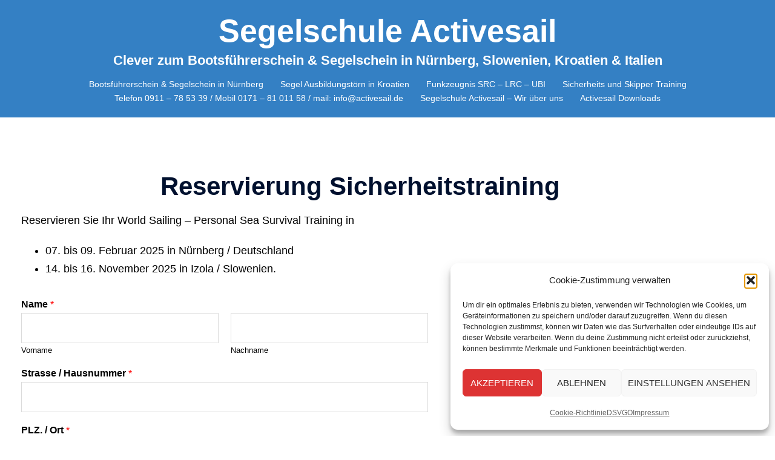

--- FILE ---
content_type: text/html; charset=UTF-8
request_url: https://activesail.de/reservierung-sicherheitstraining/
body_size: 32656
content:
<!DOCTYPE html>
<html dir="ltr" lang="de" prefix="og: https://ogp.me/ns#">
<head>
<meta charset="UTF-8">
<meta name="viewport" content="width=device-width, initial-scale=1">
<link rel="profile" href="http://gmpg.org/xfn/11">
<link rel="pingback" href="https://activesail.de/xmlrpc.php">

<title>Reservierung Sicherheitstraining | Segelschule Activesail</title>

		<!-- All in One SEO 4.9.3 - aioseo.com -->
	<meta name="description" content="Reservierung Sicherheitstraining. World Sailing / DSV zertifiziertes Personal Sea Survival Training in Izola / Slowenien." />
	<meta name="robots" content="max-image-preview:large" />
	<meta name="google-site-verification" content="2kZNzgoKuEOKprv3JEMCEX2btEzqRUPV424DIM-TyWM" />
	<meta name="p:domain_verify" content="60e64be818fccbcb835e159183578bd0" />
	<link rel="canonical" href="https://activesail.de/reservierung-sicherheitstraining/" />
	<meta name="generator" content="All in One SEO (AIOSEO) 4.9.3" />
		<meta property="og:locale" content="de_DE" />
		<meta property="og:site_name" content="Segelschule Activesail | Clever zum Bootsführerschein &amp; Segelschein in Nürnberg, Slowenien, Kroatien &amp; Italien" />
		<meta property="og:type" content="article" />
		<meta property="og:title" content="Reservierung Sicherheitstraining | Segelschule Activesail" />
		<meta property="og:description" content="Reservierung Sicherheitstraining. World Sailing / DSV zertifiziertes Personal Sea Survival Training in Izola / Slowenien." />
		<meta property="og:url" content="https://activesail.de/reservierung-sicherheitstraining/" />
		<meta property="article:published_time" content="2024-01-06T10:54:15+00:00" />
		<meta property="article:modified_time" content="2024-11-27T15:07:32+00:00" />
		<meta property="article:author" content="https://facebook.com/Activesail" />
		<meta name="twitter:card" content="summary" />
		<meta name="twitter:title" content="Reservierung Sicherheitstraining | Segelschule Activesail" />
		<meta name="twitter:description" content="Reservierung Sicherheitstraining. World Sailing / DSV zertifiziertes Personal Sea Survival Training in Izola / Slowenien." />
		<meta name="twitter:creator" content="@Activesail" />
		<script type="application/ld+json" class="aioseo-schema">
			{"@context":"https:\/\/schema.org","@graph":[{"@type":"BreadcrumbList","@id":"https:\/\/activesail.de\/reservierung-sicherheitstraining\/#breadcrumblist","itemListElement":[{"@type":"ListItem","@id":"https:\/\/activesail.de#listItem","position":1,"name":"Home","item":"https:\/\/activesail.de","nextItem":{"@type":"ListItem","@id":"https:\/\/activesail.de\/reservierung-sicherheitstraining\/#listItem","name":"Reservierung Sicherheitstraining"}},{"@type":"ListItem","@id":"https:\/\/activesail.de\/reservierung-sicherheitstraining\/#listItem","position":2,"name":"Reservierung Sicherheitstraining","previousItem":{"@type":"ListItem","@id":"https:\/\/activesail.de#listItem","name":"Home"}}]},{"@type":"Organization","@id":"https:\/\/activesail.de\/#organization","name":"Segelschule Activesail","description":"Segeln lernen ohne Pr\u00fcfungsstress - Segelschule Activesail","url":"https:\/\/activesail.de\/","telephone":"+49911785339","logo":{"@type":"ImageObject","url":"https:\/\/activesail.de\/wp-content\/uploads\/2020\/01\/cropped-fullsizeoutput_2a0-4.jpeg","@id":"https:\/\/activesail.de\/reservierung-sicherheitstraining\/#organizationLogo","width":1210,"height":565,"caption":"Ihr Sportbootf\u00fchrerschein und Segelschein mit der Segelschule Activesail in N\u00fcrnberg und der Adria"},"image":{"@id":"https:\/\/activesail.de\/reservierung-sicherheitstraining\/#organizationLogo"}},{"@type":"WebPage","@id":"https:\/\/activesail.de\/reservierung-sicherheitstraining\/#webpage","url":"https:\/\/activesail.de\/reservierung-sicherheitstraining\/","name":"Reservierung Sicherheitstraining | Segelschule Activesail","description":"Reservierung Sicherheitstraining. World Sailing \/ DSV zertifiziertes Personal Sea Survival Training in Izola \/ Slowenien.","inLanguage":"de-DE","isPartOf":{"@id":"https:\/\/activesail.de\/#website"},"breadcrumb":{"@id":"https:\/\/activesail.de\/reservierung-sicherheitstraining\/#breadcrumblist"},"datePublished":"2024-01-06T11:54:15+01:00","dateModified":"2024-11-27T16:07:32+01:00"},{"@type":"WebSite","@id":"https:\/\/activesail.de\/#website","url":"https:\/\/activesail.de\/","name":"Segelschule Activesail","description":"Clever zum Bootsf\u00fchrerschein & Segelschein in N\u00fcrnberg, Slowenien, Kroatien & Italien","inLanguage":"de-DE","publisher":{"@id":"https:\/\/activesail.de\/#organization"}}]}
		</script>
		<!-- All in One SEO -->

<link rel='dns-prefetch' href='//static.addtoany.com' />
<link rel='dns-prefetch' href='//secure.gravatar.com' />
<link rel='dns-prefetch' href='//www.googletagmanager.com' />
<link rel='dns-prefetch' href='//stats.wp.com' />

<link rel='dns-prefetch' href='//v0.wordpress.com' />
<link rel='dns-prefetch' href='//pagead2.googlesyndication.com' />

<link rel="alternate" type="application/rss+xml" title="Segelschule Activesail &raquo; Feed" href="https://activesail.de/feed/" />
<link rel="alternate" type="application/rss+xml" title="Segelschule Activesail &raquo; Kommentar-Feed" href="https://activesail.de/comments/feed/" />
<link rel="alternate" title="oEmbed (JSON)" type="application/json+oembed" href="https://activesail.de/wp-json/oembed/1.0/embed?url=https%3A%2F%2Factivesail.de%2Freservierung-sicherheitstraining%2F" />
<link rel="alternate" title="oEmbed (XML)" type="text/xml+oembed" href="https://activesail.de/wp-json/oembed/1.0/embed?url=https%3A%2F%2Factivesail.de%2Freservierung-sicherheitstraining%2F&#038;format=xml" />
<style id='wp-img-auto-sizes-contain-inline-css' type='text/css'>
img:is([sizes=auto i],[sizes^="auto," i]){contain-intrinsic-size:3000px 1500px}
/*# sourceURL=wp-img-auto-sizes-contain-inline-css */
</style>
<link rel='stylesheet' id='st-stylesheet-css' href='https://activesail.de/wp-content/plugins/sydney-toolbox/css/styles.min.css?ver=20220107' type='text/css' media='all' />
<link rel='stylesheet' id='sydney-bootstrap-css' href='https://activesail.de/wp-content/themes/sydney/css/bootstrap/bootstrap.min.css?ver=1' type='text/css' media='all' />
<link data-minify="1" rel='stylesheet' id='aioseo/css/src/vue/standalone/blocks/table-of-contents/global.scss-css' href='https://activesail.de/wp-content/cache/min/1/wp-content/plugins/all-in-one-seo-pack/dist/Lite/assets/css/table-of-contents/global.e90f6d47.css?ver=1768959881' type='text/css' media='all' />
<link rel='stylesheet' id='mediaelement-css' href='https://activesail.de/wp-includes/js/mediaelement/mediaelementplayer-legacy.min.css?ver=4.2.17' type='text/css' media='all' />
<link rel='stylesheet' id='wp-mediaelement-css' href='https://activesail.de/wp-includes/js/mediaelement/wp-mediaelement.min.css?ver=6.9' type='text/css' media='all' />
<style id='jetpack-sharing-buttons-style-inline-css' type='text/css'>
.jetpack-sharing-buttons__services-list{display:flex;flex-direction:row;flex-wrap:wrap;gap:0;list-style-type:none;margin:5px;padding:0}.jetpack-sharing-buttons__services-list.has-small-icon-size{font-size:12px}.jetpack-sharing-buttons__services-list.has-normal-icon-size{font-size:16px}.jetpack-sharing-buttons__services-list.has-large-icon-size{font-size:24px}.jetpack-sharing-buttons__services-list.has-huge-icon-size{font-size:36px}@media print{.jetpack-sharing-buttons__services-list{display:none!important}}.editor-styles-wrapper .wp-block-jetpack-sharing-buttons{gap:0;padding-inline-start:0}ul.jetpack-sharing-buttons__services-list.has-background{padding:1.25em 2.375em}
/*# sourceURL=https://activesail.de/wp-content/plugins/jetpack/_inc/blocks/sharing-buttons/view.css */
</style>
<link data-minify="1" rel='stylesheet' id='wpa-css-css' href='https://activesail.de/wp-content/cache/min/1/wp-content/plugins/honeypot/includes/css/wpa.css?ver=1768959881' type='text/css' media='all' />
<link rel='stylesheet' id='cmplz-general-css' href='https://activesail.de/wp-content/plugins/complianz-gdpr/assets/css/cookieblocker.min.css?ver=1765926109' type='text/css' media='all' />
<link data-minify="1" rel='stylesheet' id='ssa-upcoming-appointments-card-style-css' href='https://activesail.de/wp-content/cache/min/1/wp-content/plugins/simply-schedule-appointments/assets/css/upcoming-appointments.css?ver=1768959881' type='text/css' media='all' />
<link data-minify="1" rel='stylesheet' id='ssa-styles-css' href='https://activesail.de/wp-content/cache/min/1/wp-content/plugins/simply-schedule-appointments/assets/css/ssa-styles.css?ver=1768959881' type='text/css' media='all' />
<link rel='stylesheet' id='wpforms-choicesjs-css' href='https://activesail.de/wp-content/plugins/wpforms-lite/assets/css/choices.min.css?ver=10.2.0' type='text/css' media='all' />
<link rel='stylesheet' id='wpforms-classic-full-css' href='https://activesail.de/wp-content/plugins/wpforms-lite/assets/css/frontend/classic/wpforms-full.min.css?ver=1.9.8.7' type='text/css' media='all' />
<link crossorigin="anonymous" rel='stylesheet' id='sydney-google-fonts-css' href='' type='text/css' media='all' />
<link rel='stylesheet' id='sydney-elementor-css' href='https://activesail.de/wp-content/themes/sydney/css/components/elementor.min.css?ver=20220824' type='text/css' media='all' />
<link rel='stylesheet' id='sydney-style-min-css' href='https://activesail.de/wp-content/themes/sydney/css/styles.min.css?ver=20250404' type='text/css' media='all' />
<style id='sydney-style-min-inline-css' type='text/css'>
.site-header{background-color:rgba(30,115,190,0.9);}.woocommerce ul.products li.product{text-align:center;}.header-image{background-size:cover;}.header-image{height:300px;}.header-wrap .col-md-4,.header-wrap .col-md-8{width:100%;text-align:center;}#mainnav{float:none;}#mainnav li{float:none;display:inline-block;}#mainnav ul ul li{display:block;text-align:left;float:left;}.site-logo,.header-wrap .col-md-4{margin-bottom:15px;}.btn-menu{margin:0 auto;float:none;}.header-wrap .container > .row{display:block;}:root{--sydney-global-color-1:#dd3333;--sydney-global-color-2:#b73d3d;--sydney-global-color-3:#233452;--sydney-global-color-4:#00102E;--sydney-global-color-5:#6d7685;--sydney-global-color-6:#00102E;--sydney-global-color-7:#F4F5F7;--sydney-global-color-8:#dbdbdb;--sydney-global-color-9:#ffffff;}.llms-student-dashboard .llms-button-secondary:hover,.llms-button-action:hover,.read-more-gt,.widget-area .widget_fp_social a,#mainnav ul li a:hover,.sydney_contact_info_widget span,.roll-team .team-content .name,.roll-team .team-item .team-pop .team-social li:hover a,.roll-infomation li.address:before,.roll-infomation li.phone:before,.roll-infomation li.email:before,.roll-testimonials .name,.roll-button.border,.roll-button:hover,.roll-icon-list .icon i,.roll-icon-list .content h3 a:hover,.roll-icon-box.white .content h3 a,.roll-icon-box .icon i,.roll-icon-box .content h3 a:hover,.switcher-container .switcher-icon a:focus,.go-top:hover,.hentry .meta-post a:hover,#mainnav > ul > li > a.active,#mainnav > ul > li > a:hover,button:hover,input[type="button"]:hover,input[type="reset"]:hover,input[type="submit"]:hover,.text-color,.social-menu-widget a,.social-menu-widget a:hover,.archive .team-social li a,a,h1 a,h2 a,h3 a,h4 a,h5 a,h6 a,.classic-alt .meta-post a,.single .hentry .meta-post a,.content-area.modern .hentry .meta-post span:before,.content-area.modern .post-cat{color:var(--sydney-global-color-1)}.llms-student-dashboard .llms-button-secondary,.llms-button-action,.woocommerce #respond input#submit,.woocommerce a.button,.woocommerce button.button,.woocommerce input.button,.project-filter li a.active,.project-filter li a:hover,.preloader .pre-bounce1,.preloader .pre-bounce2,.roll-team .team-item .team-pop,.roll-progress .progress-animate,.roll-socials li a:hover,.roll-project .project-item .project-pop,.roll-project .project-filter li.active,.roll-project .project-filter li:hover,.roll-button.light:hover,.roll-button.border:hover,.roll-button,.roll-icon-box.white .icon,.owl-theme .owl-controls .owl-page.active span,.owl-theme .owl-controls.clickable .owl-page:hover span,.go-top,.bottom .socials li:hover a,.sidebar .widget:before,.blog-pagination ul li.active,.blog-pagination ul li:hover a,.content-area .hentry:after,.text-slider .maintitle:after,.error-wrap #search-submit:hover,#mainnav .sub-menu li:hover > a,#mainnav ul li ul:after,button,input[type="button"],input[type="reset"],input[type="submit"],.panel-grid-cell .widget-title:after,.cart-amount{background-color:var(--sydney-global-color-1)}.llms-student-dashboard .llms-button-secondary,.llms-student-dashboard .llms-button-secondary:hover,.llms-button-action,.llms-button-action:hover,.roll-socials li a:hover,.roll-socials li a,.roll-button.light:hover,.roll-button.border,.roll-button,.roll-icon-list .icon,.roll-icon-box .icon,.owl-theme .owl-controls .owl-page span,.comment .comment-detail,.widget-tags .tag-list a:hover,.blog-pagination ul li,.error-wrap #search-submit:hover,textarea:focus,input[type="text"]:focus,input[type="password"]:focus,input[type="date"]:focus,input[type="number"]:focus,input[type="email"]:focus,input[type="url"]:focus,input[type="search"]:focus,input[type="tel"]:focus,button,input[type="button"],input[type="reset"],input[type="submit"],.archive .team-social li a{border-color:var(--sydney-global-color-1)}.sydney_contact_info_widget span{fill:var(--sydney-global-color-1);}.go-top:hover svg{stroke:var(--sydney-global-color-1);}.site-header.float-header{background-color:rgba(30,115,190,0.9);}@media only screen and (max-width:1024px){.site-header{background-color:#1e73be;}}#mainnav ul li a,#mainnav ul li::before{color:#ffffff}#mainnav .sub-menu li a{color:#ffffff}#mainnav .sub-menu li a{background:#1e73be}.text-slider .maintitle,.text-slider .subtitle{color:#ffffff}body{color:#000000}#secondary{background-color:#ffffff}#secondary,#secondary a:not(.wp-block-button__link){color:#6d7685}.btn-menu .sydney-svg-icon{fill:#ffffff}#mainnav ul li a:hover,.main-header #mainnav .menu > li > a:hover{color:#ffffff}.overlay{background-color:#000000}.page-wrap{padding-top:83px;}.page-wrap{padding-bottom:100px;}@media only screen and (max-width:1025px){.mobile-slide{display:block;}.slide-item{background-image:none !important;}.header-slider{}.slide-item{height:auto !important;}.slide-inner{min-height:initial;}}.go-top.show{border-radius:2px;bottom:10px;}.go-top.position-right{right:20px;}.go-top.position-left{left:20px;}.go-top{background-color:;}.go-top:hover{background-color:;}.go-top{color:;}.go-top svg{stroke:;}.go-top:hover{color:;}.go-top:hover svg{stroke:;}.go-top .sydney-svg-icon,.go-top .sydney-svg-icon svg{width:16px;height:16px;}.go-top{padding:15px;}@media (min-width:992px){.site-info{font-size:16px;}}@media (min-width:576px) and (max-width:991px){.site-info{font-size:16px;}}@media (max-width:575px){.site-info{font-size:16px;}}.site-info{border-top:0;}.footer-widgets-grid{gap:30px;}@media (min-width:992px){.footer-widgets-grid{padding-top:95px;padding-bottom:95px;}}@media (min-width:576px) and (max-width:991px){.footer-widgets-grid{padding-top:60px;padding-bottom:60px;}}@media (max-width:575px){.footer-widgets-grid{padding-top:60px;padding-bottom:60px;}}@media (min-width:992px){.sidebar-column .widget .widget-title{font-size:22px;}}@media (min-width:576px) and (max-width:991px){.sidebar-column .widget .widget-title{font-size:22px;}}@media (max-width:575px){.sidebar-column .widget .widget-title{font-size:22px;}}@media (min-width:992px){.footer-widgets{font-size:16px;}}@media (min-width:576px) and (max-width:991px){.footer-widgets{font-size:16px;}}@media (max-width:575px){.footer-widgets{font-size:16px;}}.footer-widgets{background-color:#ffffff;}.sidebar-column .widget .widget-title{color:;}.sidebar-column .widget h1,.sidebar-column .widget h2,.sidebar-column .widget h3,.sidebar-column .widget h4,.sidebar-column .widget h5,.sidebar-column .widget h6{color:;}.sidebar-column .widget{color:#000000;}#sidebar-footer .widget a{color:;}#sidebar-footer .widget a:hover{color:;}.site-footer{background-color:#ffffff;}.site-info,.site-info a{color:#e2e2e2;}.site-info .sydney-svg-icon svg{fill:#e2e2e2;}.site-info{padding-top:20px;padding-bottom:20px;}@media (min-width:992px){button,.roll-button,a.button,.wp-block-button__link,.wp-block-button.is-style-outline a,input[type="button"],input[type="reset"],input[type="submit"]{padding-top:12px;padding-bottom:12px;}}@media (min-width:576px) and (max-width:991px){button,.roll-button,a.button,.wp-block-button__link,.wp-block-button.is-style-outline a,input[type="button"],input[type="reset"],input[type="submit"]{padding-top:12px;padding-bottom:12px;}}@media (max-width:575px){button,.roll-button,a.button,.wp-block-button__link,.wp-block-button.is-style-outline a,input[type="button"],input[type="reset"],input[type="submit"]{padding-top:12px;padding-bottom:12px;}}@media (min-width:992px){button,.roll-button,a.button,.wp-block-button__link,.wp-block-button.is-style-outline a,input[type="button"],input[type="reset"],input[type="submit"]{padding-left:35px;padding-right:35px;}}@media (min-width:576px) and (max-width:991px){button,.roll-button,a.button,.wp-block-button__link,.wp-block-button.is-style-outline a,input[type="button"],input[type="reset"],input[type="submit"]{padding-left:35px;padding-right:35px;}}@media (max-width:575px){button,.roll-button,a.button,.wp-block-button__link,.wp-block-button.is-style-outline a,input[type="button"],input[type="reset"],input[type="submit"]{padding-left:35px;padding-right:35px;}}button,.roll-button,a.button,.wp-block-button__link,input[type="button"],input[type="reset"],input[type="submit"]{border-radius:0;}@media (min-width:992px){button,.roll-button,a.button,.wp-block-button__link,input[type="button"],input[type="reset"],input[type="submit"]{font-size:14px;}}@media (min-width:576px) and (max-width:991px){button,.roll-button,a.button,.wp-block-button__link,input[type="button"],input[type="reset"],input[type="submit"]{font-size:14px;}}@media (max-width:575px){button,.roll-button,a.button,.wp-block-button__link,input[type="button"],input[type="reset"],input[type="submit"]{font-size:14px;}}button,.roll-button,a.button,.wp-block-button__link,input[type="button"],input[type="reset"],input[type="submit"]{text-transform:uppercase;}button,.wp-element-button,div.wpforms-container-full:not(.wpforms-block) .wpforms-form input[type=submit],div.wpforms-container-full:not(.wpforms-block) .wpforms-form button[type=submit],div.wpforms-container-full:not(.wpforms-block) .wpforms-form .wpforms-page-button,.roll-button,a.button,.wp-block-button__link,input[type="button"],input[type="reset"],input[type="submit"]{background-color:;}button:hover,.wp-element-button:hover,div.wpforms-container-full:not(.wpforms-block) .wpforms-form input[type=submit]:hover,div.wpforms-container-full:not(.wpforms-block) .wpforms-form button[type=submit]:hover,div.wpforms-container-full:not(.wpforms-block) .wpforms-form .wpforms-page-button:hover,.roll-button:hover,a.button:hover,.wp-block-button__link:hover,input[type="button"]:hover,input[type="reset"]:hover,input[type="submit"]:hover{background-color:;}button,#sidebar-footer a.wp-block-button__link,.wp-element-button,div.wpforms-container-full:not(.wpforms-block) .wpforms-form input[type=submit],div.wpforms-container-full:not(.wpforms-block) .wpforms-form button[type=submit],div.wpforms-container-full:not(.wpforms-block) .wpforms-form .wpforms-page-button,.checkout-button.button,a.button,.wp-block-button__link,input[type="button"],input[type="reset"],input[type="submit"]{color:;}button:hover,#sidebar-footer .wp-block-button__link:hover,.wp-element-button:hover,div.wpforms-container-full:not(.wpforms-block) .wpforms-form input[type=submit]:hover,div.wpforms-container-full:not(.wpforms-block) .wpforms-form button[type=submit]:hover,div.wpforms-container-full:not(.wpforms-block) .wpforms-form .wpforms-page-button:hover,.roll-button:hover,a.button:hover,.wp-block-button__link:hover,input[type="button"]:hover,input[type="reset"]:hover,input[type="submit"]:hover{color:;}.is-style-outline .wp-block-button__link,div.wpforms-container-full:not(.wpforms-block) .wpforms-form input[type=submit],div.wpforms-container-full:not(.wpforms-block) .wpforms-form button[type=submit],div.wpforms-container-full:not(.wpforms-block) .wpforms-form .wpforms-page-button,.roll-button,.wp-block-button__link.is-style-outline,button,a.button,.wp-block-button__link,input[type="button"],input[type="reset"],input[type="submit"]{border-color:;}button:hover,div.wpforms-container-full:not(.wpforms-block) .wpforms-form input[type=submit]:hover,div.wpforms-container-full:not(.wpforms-block) .wpforms-form button[type=submit]:hover,div.wpforms-container-full:not(.wpforms-block) .wpforms-form .wpforms-page-button:hover,.roll-button:hover,a.button:hover,.wp-block-button__link:hover,input[type="button"]:hover,input[type="reset"]:hover,input[type="submit"]:hover{border-color:;}.posts-layout .list-image{width:30%;}.posts-layout .list-content{width:70%;}.content-area:not(.layout4):not(.layout6) .posts-layout .entry-thumb{margin:0 0 24px 0;}.layout4 .entry-thumb,.layout6 .entry-thumb{margin:0 24px 0 0;}.layout6 article:nth-of-type(even) .list-image .entry-thumb{margin:0 0 0 24px;}.posts-layout .entry-header{margin-bottom:24px;}.posts-layout .entry-meta.below-excerpt{margin:15px 0 0;}.posts-layout .entry-meta.above-title{margin:0 0 15px;}.single .entry-header .entry-title{color:;}.single .entry-header .entry-meta,.single .entry-header .entry-meta a{color:;}@media (min-width:992px){.single .entry-meta{font-size:12px;}}@media (min-width:576px) and (max-width:991px){.single .entry-meta{font-size:12px;}}@media (max-width:575px){.single .entry-meta{font-size:12px;}}@media (min-width:992px){.single .entry-header .entry-title{font-size:48px;}}@media (min-width:576px) and (max-width:991px){.single .entry-header .entry-title{font-size:32px;}}@media (max-width:575px){.single .entry-header .entry-title{font-size:32px;}}.posts-layout .entry-post{color:#233452;}.posts-layout .entry-title a{color:#00102E;}.posts-layout .author,.posts-layout .entry-meta a{color:#6d7685;}@media (min-width:992px){.posts-layout .entry-post{font-size:16px;}}@media (min-width:576px) and (max-width:991px){.posts-layout .entry-post{font-size:16px;}}@media (max-width:575px){.posts-layout .entry-post{font-size:16px;}}@media (min-width:992px){.posts-layout .entry-meta{font-size:12px;}}@media (min-width:576px) and (max-width:991px){.posts-layout .entry-meta{font-size:12px;}}@media (max-width:575px){.posts-layout .entry-meta{font-size:12px;}}@media (min-width:992px){.posts-layout .entry-title{font-size:32px;}}@media (min-width:576px) and (max-width:991px){.posts-layout .entry-title{font-size:32px;}}@media (max-width:575px){.posts-layout .entry-title{font-size:32px;}}.single .entry-header{margin-bottom:40px;}.single .entry-thumb{margin-bottom:40px;}.single .entry-meta-above{margin-bottom:24px;}.single .entry-meta-below{margin-top:24px;}@media (min-width:992px){.custom-logo-link img{max-width:180px;}}@media (min-width:576px) and (max-width:991px){.custom-logo-link img{max-width:100px;}}@media (max-width:575px){.custom-logo-link img{max-width:100px;}}.main-header,.bottom-header-row{border-bottom:0 solid rgba(255,255,255,0.1);}.header_layout_3,.header_layout_4,.header_layout_5{border-bottom:1px solid rgba(255,255,255,0.1);}.main-header:not(.sticky-active),.header-search-form{background-color:;}.main-header.sticky-active{background-color:;}.main-header .site-title a,.main-header .site-description,.main-header #mainnav .menu > li > a,#mainnav .nav-menu > li > a,.main-header .header-contact a{color:;}.main-header .sydney-svg-icon svg,.main-header .dropdown-symbol .sydney-svg-icon svg{fill:;}.sticky-active .main-header .site-title a,.sticky-active .main-header .site-description,.sticky-active .main-header #mainnav .menu > li > a,.sticky-active .main-header .header-contact a,.sticky-active .main-header .logout-link,.sticky-active .main-header .html-item,.sticky-active .main-header .sydney-login-toggle{color:;}.sticky-active .main-header .sydney-svg-icon svg,.sticky-active .main-header .dropdown-symbol .sydney-svg-icon svg{fill:;}.bottom-header-row{background-color:;}.bottom-header-row,.bottom-header-row .header-contact a,.bottom-header-row #mainnav .menu > li > a{color:;}.bottom-header-row #mainnav .menu > li > a:hover{color:;}.bottom-header-row .header-item svg,.dropdown-symbol .sydney-svg-icon svg{fill:;}.main-header .site-header-inner,.main-header .top-header-row{padding-top:15px;padding-bottom:15px;}.bottom-header-inner{padding-top:15px;padding-bottom:15px;}.bottom-header-row #mainnav ul ul li,.main-header #mainnav ul ul li{background-color:;}.bottom-header-row #mainnav ul ul li a,.bottom-header-row #mainnav ul ul li:hover a,.main-header #mainnav ul ul li:hover a,.main-header #mainnav ul ul li a{color:;}.bottom-header-row #mainnav ul ul li svg,.main-header #mainnav ul ul li svg{fill:;}.header-item .sydney-svg-icon{width:px;height:px;}.header-item .sydney-svg-icon svg{max-height:-2px;}.header-search-form{background-color:;}#mainnav .sub-menu li:hover>a,.main-header #mainnav ul ul li:hover>a{color:;}.main-header-cart .count-number{color:;}.main-header-cart .widget_shopping_cart .widgettitle:after,.main-header-cart .widget_shopping_cart .woocommerce-mini-cart__buttons:before{background-color:rgba(33,33,33,0.9);}.sydney-offcanvas-menu .mainnav ul li,.mobile-header-item.offcanvas-items,.mobile-header-item.offcanvas-items .social-profile{text-align:left;}.sydney-offcanvas-menu #mainnav ul li{text-align:left;}.sydney-offcanvas-menu #mainnav ul ul a{color:;}.sydney-offcanvas-menu #mainnav > div > ul > li > a{font-size:18px;}.sydney-offcanvas-menu #mainnav ul ul li a{font-size:16px;}.sydney-offcanvas-menu .mainnav a{padding:10px 0;}#masthead-mobile{background-color:;}#masthead-mobile .site-description,#masthead-mobile a:not(.button){color:;}#masthead-mobile svg{fill:;}.mobile-header{padding-top:15px;padding-bottom:15px;}.sydney-offcanvas-menu{background-color:#00102E;}.offcanvas-header-custom-text,.sydney-offcanvas-menu,.sydney-offcanvas-menu #mainnav a:not(.button),.sydney-offcanvas-menu a:not(.button){color:#ffffff;}.sydney-offcanvas-menu svg,.sydney-offcanvas-menu .dropdown-symbol .sydney-svg-icon svg{fill:#ffffff;}@media (min-width:992px){.site-logo{max-height:100px;}}@media (min-width:576px) and (max-width:991px){.site-logo{max-height:100px;}}@media (max-width:575px){.site-logo{max-height:100px;}}.site-title a,.site-title a:visited,.main-header .site-title a,.main-header .site-title a:visited{color:#ffffff}.site-description,.main-header .site-description{color:#ffffff}@media (min-width:992px){.site-title{font-size:52px;}}@media (min-width:576px) and (max-width:991px){.site-title{font-size:24px;}}@media (max-width:575px){.site-title{font-size:20px;}}@media (min-width:992px){.site-description{font-size:22px;}}@media (min-width:576px) and (max-width:991px){.site-description{font-size:16px;}}@media (max-width:575px){.site-description{font-size:16px;}}body{font-family:Source+Sans+Pro:400 400italic 600,sans-serif;font-weight:regular;}h1,h2,h3,h4,h5,h6,.site-title{font-family:Source+Sans+Pro:400 400italic 600,sans-serif;font-weight:600;}h1,h2,h3,h4,h5,h6,.site-title{text-decoration:;text-transform:;font-style:;line-height:1.2;letter-spacing:px;}@media (min-width:992px){h1:not(.site-title){font-size:42px;}}@media (min-width:576px) and (max-width:991px){h1:not(.site-title){font-size:42px;}}@media (max-width:575px){h1:not(.site-title){font-size:32px;}}@media (min-width:992px){h2{font-size:32px;}}@media (min-width:576px) and (max-width:991px){h2{font-size:32px;}}@media (max-width:575px){h2{font-size:24px;}}@media (min-width:992px){h3{font-size:26px;}}@media (min-width:576px) and (max-width:991px){h3{font-size:24px;}}@media (max-width:575px){h3{font-size:20px;}}@media (min-width:992px){h4{font-size:24px;}}@media (min-width:576px) and (max-width:991px){h4{font-size:18px;}}@media (max-width:575px){h4{font-size:16px;}}@media (min-width:992px){h5{font-size:20px;}}@media (min-width:576px) and (max-width:991px){h5{font-size:16px;}}@media (max-width:575px){h5{font-size:16px;}}@media (min-width:992px){h6{font-size:18px;}}@media (min-width:576px) and (max-width:991px){h6{font-size:16px;}}@media (max-width:575px){h6{font-size:16px;}}p,.posts-layout .entry-post{text-decoration:}body,.posts-layout .entry-post{text-transform:;font-style:;line-height:1.68;letter-spacing:px;}@media (min-width:992px){body{font-size:18px;}}@media (min-width:576px) and (max-width:991px){body{font-size:16px;}}@media (max-width:575px){body{font-size:16px;}}@media (min-width:992px){.woocommerce div.product .product-gallery-summary .entry-title{font-size:32px;}}@media (min-width:576px) and (max-width:991px){.woocommerce div.product .product-gallery-summary .entry-title{font-size:32px;}}@media (max-width:575px){.woocommerce div.product .product-gallery-summary .entry-title{font-size:32px;}}@media (min-width:992px){.woocommerce div.product .product-gallery-summary .price .amount{font-size:24px;}}@media (min-width:576px) and (max-width:991px){.woocommerce div.product .product-gallery-summary .price .amount{font-size:24px;}}@media (max-width:575px){.woocommerce div.product .product-gallery-summary .price .amount{font-size:24px;}}.woocommerce ul.products li.product .col-md-7 > *,.woocommerce ul.products li.product .col-md-8 > *,.woocommerce ul.products li.product > *{margin-bottom:12px;}.wc-block-grid__product-onsale,span.onsale{border-radius:0;top:20px!important;left:20px!important;}.wc-block-grid__product-onsale,.products span.onsale{left:auto!important;right:20px;}.wc-block-grid__product-onsale,span.onsale{color:;}.wc-block-grid__product-onsale,span.onsale{background-color:;}ul.wc-block-grid__products li.wc-block-grid__product .wc-block-grid__product-title,ul.wc-block-grid__products li.wc-block-grid__product .woocommerce-loop-product__title,ul.wc-block-grid__products li.product .wc-block-grid__product-title,ul.wc-block-grid__products li.product .woocommerce-loop-product__title,ul.products li.wc-block-grid__product .wc-block-grid__product-title,ul.products li.wc-block-grid__product .woocommerce-loop-product__title,ul.products li.product .wc-block-grid__product-title,ul.products li.product .woocommerce-loop-product__title,ul.products li.product .woocommerce-loop-category__title,.woocommerce-loop-product__title .botiga-wc-loop-product__title{color:;}a.wc-forward:not(.checkout-button){color:;}a.wc-forward:not(.checkout-button):hover{color:;}.woocommerce-pagination li .page-numbers:hover{color:;}.woocommerce-sorting-wrapper{border-color:rgba(33,33,33,0.9);}ul.products li.product-category .woocommerce-loop-category__title{text-align:center;}ul.products li.product-category > a,ul.products li.product-category > a > img{border-radius:0;}.entry-content a:not(.button):not(.elementor-button-link):not(.wp-block-button__link){color:;}.entry-content a:not(.button):not(.elementor-button-link):not(.wp-block-button__link):hover{color:;}h1{color:;}h2{color:;}h3{color:;}h4{color:;}h5{color:;}h6{color:;}div.wpforms-container-full:not(.wpforms-block) .wpforms-form input[type=date],div.wpforms-container-full:not(.wpforms-block) .wpforms-form input[type=email],div.wpforms-container-full:not(.wpforms-block) .wpforms-form input[type=number],div.wpforms-container-full:not(.wpforms-block) .wpforms-form input[type=password],div.wpforms-container-full:not(.wpforms-block) .wpforms-form input[type=search],div.wpforms-container-full:not(.wpforms-block) .wpforms-form input[type=tel],div.wpforms-container-full:not(.wpforms-block) .wpforms-form input[type=text],div.wpforms-container-full:not(.wpforms-block) .wpforms-form input[type=url],div.wpforms-container-full:not(.wpforms-block) .wpforms-form select,div.wpforms-container-full:not(.wpforms-block) .wpforms-form textarea,input[type="text"],input[type="email"],input[type="url"],input[type="password"],input[type="search"],input[type="number"],input[type="tel"],input[type="date"],textarea,select,.woocommerce .select2-container .select2-selection--single,.woocommerce-page .select2-container .select2-selection--single,input[type="text"]:focus,input[type="email"]:focus,input[type="url"]:focus,input[type="password"]:focus,input[type="search"]:focus,input[type="number"]:focus,input[type="tel"]:focus,input[type="date"]:focus,textarea:focus,select:focus,.woocommerce .select2-container .select2-selection--single:focus,.woocommerce-page .select2-container .select2-selection--single:focus,.select2-container--default .select2-selection--single .select2-selection__rendered,.wp-block-search .wp-block-search__input,.wp-block-search .wp-block-search__input:focus{color:;}div.wpforms-container-full:not(.wpforms-block) .wpforms-form input[type=date],div.wpforms-container-full:not(.wpforms-block) .wpforms-form input[type=email],div.wpforms-container-full:not(.wpforms-block) .wpforms-form input[type=number],div.wpforms-container-full:not(.wpforms-block) .wpforms-form input[type=password],div.wpforms-container-full:not(.wpforms-block) .wpforms-form input[type=search],div.wpforms-container-full:not(.wpforms-block) .wpforms-form input[type=tel],div.wpforms-container-full:not(.wpforms-block) .wpforms-form input[type=text],div.wpforms-container-full:not(.wpforms-block) .wpforms-form input[type=url],div.wpforms-container-full:not(.wpforms-block) .wpforms-form select,div.wpforms-container-full:not(.wpforms-block) .wpforms-form textarea,input[type="text"],input[type="email"],input[type="url"],input[type="password"],input[type="search"],input[type="number"],input[type="tel"],input[type="date"],textarea,select,.woocommerce .select2-container .select2-selection--single,.woocommerce-page .select2-container .select2-selection--single,.woocommerce-cart .woocommerce-cart-form .actions .coupon input[type="text"]{background-color:;}div.wpforms-container-full:not(.wpforms-block) .wpforms-form input[type=date],div.wpforms-container-full:not(.wpforms-block) .wpforms-form input[type=email],div.wpforms-container-full:not(.wpforms-block) .wpforms-form input[type=number],div.wpforms-container-full:not(.wpforms-block) .wpforms-form input[type=password],div.wpforms-container-full:not(.wpforms-block) .wpforms-form input[type=search],div.wpforms-container-full:not(.wpforms-block) .wpforms-form input[type=tel],div.wpforms-container-full:not(.wpforms-block) .wpforms-form input[type=text],div.wpforms-container-full:not(.wpforms-block) .wpforms-form input[type=url],div.wpforms-container-full:not(.wpforms-block) .wpforms-form select,div.wpforms-container-full:not(.wpforms-block) .wpforms-form textarea,input[type="text"],input[type="email"],input[type="url"],input[type="password"],input[type="search"],input[type="number"],input[type="tel"],input[type="range"],input[type="date"],input[type="month"],input[type="week"],input[type="time"],input[type="datetime"],input[type="datetime-local"],input[type="color"],textarea,select,.woocommerce .select2-container .select2-selection--single,.woocommerce-page .select2-container .select2-selection--single,.woocommerce-account fieldset,.woocommerce-account .woocommerce-form-login,.woocommerce-account .woocommerce-form-register,.woocommerce-cart .woocommerce-cart-form .actions .coupon input[type="text"],.wp-block-search .wp-block-search__input{border-color:;}input::placeholder{color:;opacity:1;}input:-ms-input-placeholder{color:;}input::-ms-input-placeholder{color:;}img{border-radius:0;}@media (min-width:992px){.wp-caption-text,figcaption{font-size:16px;}}@media (min-width:576px) and (max-width:991px){.wp-caption-text,figcaption{font-size:16px;}}@media (max-width:575px){.wp-caption-text,figcaption{font-size:16px;}}.wp-caption-text,figcaption{color:;}
:root{--e-global-color-global_color_1:#dd3333;--e-global-color-global_color_2:#b73d3d;--e-global-color-global_color_3:#233452;--e-global-color-global_color_4:#00102E;--e-global-color-global_color_5:#6d7685;--e-global-color-global_color_6:#00102E;--e-global-color-global_color_7:#F4F5F7;--e-global-color-global_color_8:#dbdbdb;--e-global-color-global_color_9:#ffffff;}
/*# sourceURL=sydney-style-min-inline-css */
</style>
<link rel='stylesheet' id='sydney-style-css' href='https://activesail.de/wp-content/themes/sydney/style.css?ver=20230821' type='text/css' media='all' />
<link data-minify="1" rel='stylesheet' id='tablepress-default-css' href='https://activesail.de/wp-content/cache/min/1/wp-content/plugins/tablepress/css/build/default.css?ver=1768959881' type='text/css' media='all' />
<link rel='stylesheet' id='addtoany-css' href='https://activesail.de/wp-content/plugins/add-to-any/addtoany.min.css?ver=1.16' type='text/css' media='all' />
<style id='addtoany-inline-css' type='text/css'>
@media screen and (max-width:980px){
.a2a_floating_style.a2a_vertical_style{display:none;}
}
/*# sourceURL=addtoany-inline-css */
</style>
<link data-minify="1" rel='stylesheet' id='elementor-icons-css' href='https://activesail.de/wp-content/cache/min/1/wp-content/plugins/elementor/assets/lib/eicons/css/elementor-icons.min.css?ver=1768960268' type='text/css' media='all' />
<link rel='stylesheet' id='elementor-frontend-css' href='https://activesail.de/wp-content/plugins/elementor/assets/css/frontend.min.css?ver=3.34.2' type='text/css' media='all' />
<link rel='stylesheet' id='elementor-post-5887-css' href='https://activesail.de/wp-content/uploads/elementor/css/post-5887.css?ver=1768960267' type='text/css' media='all' />
<link data-minify="1" rel='stylesheet' id='font-awesome-5-all-css' href='https://activesail.de/wp-content/cache/min/1/wp-content/plugins/elementor/assets/lib/font-awesome/css/all.min.css?ver=1768960268' type='text/css' media='all' />
<link rel='stylesheet' id='font-awesome-4-shim-css' href='https://activesail.de/wp-content/plugins/elementor/assets/lib/font-awesome/css/v4-shims.min.css?ver=3.34.2' type='text/css' media='all' />
<link rel='stylesheet' id='widget-heading-css' href='https://activesail.de/wp-content/plugins/elementor/assets/css/widget-heading.min.css?ver=3.34.2' type='text/css' media='all' />
<link rel='stylesheet' id='widget-google_maps-css' href='https://activesail.de/wp-content/plugins/elementor/assets/css/widget-google_maps.min.css?ver=3.34.2' type='text/css' media='all' />
<link rel='stylesheet' id='widget-image-css' href='https://activesail.de/wp-content/plugins/elementor/assets/css/widget-image.min.css?ver=3.34.2' type='text/css' media='all' />
<link rel='stylesheet' id='elementor-post-11675-css' href='https://activesail.de/wp-content/uploads/elementor/css/post-11675.css?ver=1768998911' type='text/css' media='all' />
<style id='rocket-lazyload-inline-css' type='text/css'>
.rll-youtube-player{position:relative;padding-bottom:56.23%;height:0;overflow:hidden;max-width:100%;}.rll-youtube-player:focus-within{outline: 2px solid currentColor;outline-offset: 5px;}.rll-youtube-player iframe{position:absolute;top:0;left:0;width:100%;height:100%;z-index:100;background:0 0}.rll-youtube-player img{bottom:0;display:block;left:0;margin:auto;max-width:100%;width:100%;position:absolute;right:0;top:0;border:none;height:auto;-webkit-transition:.4s all;-moz-transition:.4s all;transition:.4s all}.rll-youtube-player img:hover{-webkit-filter:brightness(75%)}.rll-youtube-player .play{height:100%;width:100%;left:0;top:0;position:absolute;background:url(https://activesail.de/wp-content/plugins/wp-rocket/assets/img/youtube.png) no-repeat center;background-color: transparent !important;cursor:pointer;border:none;}
/*# sourceURL=rocket-lazyload-inline-css */
</style>
<script type="text/javascript" src="https://activesail.de/wp-includes/js/jquery/jquery.min.js?ver=3.7.1" id="jquery-core-js" data-rocket-defer defer></script>
<script type="text/javascript" src="https://activesail.de/wp-includes/js/jquery/jquery-migrate.min.js?ver=3.4.1" id="jquery-migrate-js" data-rocket-defer defer></script>
<script type="text/javascript" src="https://activesail.de/wp-content/plugins/google-analytics-for-wordpress/assets/js/frontend-gtag.min.js?ver=9.11.0" id="monsterinsights-frontend-script-js" async="async" data-wp-strategy="async"></script>
<script data-cfasync="false" data-wpfc-render="false" type="text/javascript" id='monsterinsights-frontend-script-js-extra'>/* <![CDATA[ */
var monsterinsights_frontend = {"js_events_tracking":"true","download_extensions":"doc,pdf,ppt,zip,xls,docx,pptx,xlsx","inbound_paths":"[{\"path\":\"\\\/go\\\/\",\"label\":\"affiliate\"},{\"path\":\"\\\/recommend\\\/\",\"label\":\"affiliate\"}]","home_url":"https:\/\/activesail.de","hash_tracking":"false","v4_id":"G-3RYW7DT2QG"};/* ]]> */
</script>
<script type="text/javascript" id="addtoany-core-js-before">
/* <![CDATA[ */
window.a2a_config=window.a2a_config||{};a2a_config.callbacks=[];a2a_config.overlays=[];a2a_config.templates={};a2a_localize = {
	Share: "Teilen",
	Save: "Speichern",
	Subscribe: "Abonnieren",
	Email: "E-Mail",
	Bookmark: "Lesezeichen",
	ShowAll: "Alle anzeigen",
	ShowLess: "Weniger anzeigen",
	FindServices: "Dienst(e) suchen",
	FindAnyServiceToAddTo: "Um weitere Dienste ergänzen",
	PoweredBy: "Präsentiert von",
	ShareViaEmail: "Teilen via E-Mail",
	SubscribeViaEmail: "Via E-Mail abonnieren",
	BookmarkInYourBrowser: "Lesezeichen in deinem Browser",
	BookmarkInstructions: "Drücke Ctrl+D oder \u2318+D um diese Seite bei den Lesenzeichen zu speichern.",
	AddToYourFavorites: "Zu deinen Favoriten hinzufügen",
	SendFromWebOrProgram: "Senden von jeder E-Mail Adresse oder E-Mail-Programm",
	EmailProgram: "E-Mail-Programm",
	More: "Mehr&#8230;",
	ThanksForSharing: "Thanks for sharing!",
	ThanksForFollowing: "Thanks for following!"
};


//# sourceURL=addtoany-core-js-before
/* ]]> */
</script>
<script data-service="Add-to-any" data-category="marketing" type="text/plain" defer data-cmplz-src="https://static.addtoany.com/menu/page.js" id="addtoany-core-js"></script>
<script type="text/javascript" defer src="https://activesail.de/wp-content/plugins/add-to-any/addtoany.min.js?ver=1.1" id="addtoany-jquery-js"></script>

<!-- Google Tag (gtac.js) durch Site-Kit hinzugefügt -->
<!-- Von Site Kit hinzugefügtes Google-Analytics-Snippet -->
<script type="text/javascript" src="https://www.googletagmanager.com/gtag/js?id=GT-PJS6QV28" id="google_gtagjs-js" async></script>
<script type="text/javascript" id="google_gtagjs-js-after">
/* <![CDATA[ */
window.dataLayer = window.dataLayer || [];function gtag(){dataLayer.push(arguments);}
gtag("set","linker",{"domains":["activesail.de"]});
gtag("js", new Date());
gtag("set", "developer_id.dZTNiMT", true);
gtag("config", "GT-PJS6QV28");
 window._googlesitekit = window._googlesitekit || {}; window._googlesitekit.throttledEvents = []; window._googlesitekit.gtagEvent = (name, data) => { var key = JSON.stringify( { name, data } ); if ( !! window._googlesitekit.throttledEvents[ key ] ) { return; } window._googlesitekit.throttledEvents[ key ] = true; setTimeout( () => { delete window._googlesitekit.throttledEvents[ key ]; }, 5 ); gtag( "event", name, { ...data, event_source: "site-kit" } ); }; 
//# sourceURL=google_gtagjs-js-after
/* ]]> */
</script>
<script type="text/javascript" src="https://activesail.de/wp-content/plugins/elementor/assets/lib/font-awesome/js/v4-shims.min.js?ver=3.34.2" id="font-awesome-4-shim-js" data-rocket-defer defer></script>
<link rel="https://api.w.org/" href="https://activesail.de/wp-json/" /><link rel="alternate" title="JSON" type="application/json" href="https://activesail.de/wp-json/wp/v2/pages/11675" /><link rel="EditURI" type="application/rsd+xml" title="RSD" href="https://activesail.de/xmlrpc.php?rsd" />
<meta name="generator" content="WordPress 6.9" />
<link rel='shortlink' href='https://wp.me/P9oWri-32j' />
<meta name="generator" content="Site Kit by Google 1.170.0" />			<style>
				.sydney-svg-icon {
					display: inline-block;
					width: 16px;
					height: 16px;
					vertical-align: middle;
					line-height: 1;
				}
				.team-item .team-social li .sydney-svg-icon {
					width: 14px;
				}
				.roll-team:not(.style1) .team-item .team-social li .sydney-svg-icon {
					fill: #fff;
				}
				.team-item .team-social li:hover .sydney-svg-icon {
					fill: #000;
				}
				.team_hover_edits .team-social li a .sydney-svg-icon {
					fill: #000;
				}
				.team_hover_edits .team-social li:hover a .sydney-svg-icon {
					fill: #fff;
				}	
				.single-sydney-projects .entry-thumb {
					text-align: left;
				}	

			</style>
			<style>img#wpstats{display:none}</style>
					<style>.cmplz-hidden {
					display: none !important;
				}</style>
<!-- Durch Site Kit hinzugefügte Google AdSense Metatags -->
<meta name="google-adsense-platform-account" content="ca-host-pub-2644536267352236">
<meta name="google-adsense-platform-domain" content="sitekit.withgoogle.com">
<!-- Beende durch Site Kit hinzugefügte Google AdSense Metatags -->
<meta name="generator" content="Elementor 3.34.2; features: additional_custom_breakpoints; settings: css_print_method-external, google_font-enabled, font_display-auto">
<style type="text/css">.recentcomments a{display:inline !important;padding:0 !important;margin:0 !important;}</style>			<style>
				.e-con.e-parent:nth-of-type(n+4):not(.e-lazyloaded):not(.e-no-lazyload),
				.e-con.e-parent:nth-of-type(n+4):not(.e-lazyloaded):not(.e-no-lazyload) * {
					background-image: none !important;
				}
				@media screen and (max-height: 1024px) {
					.e-con.e-parent:nth-of-type(n+3):not(.e-lazyloaded):not(.e-no-lazyload),
					.e-con.e-parent:nth-of-type(n+3):not(.e-lazyloaded):not(.e-no-lazyload) * {
						background-image: none !important;
					}
				}
				@media screen and (max-height: 640px) {
					.e-con.e-parent:nth-of-type(n+2):not(.e-lazyloaded):not(.e-no-lazyload),
					.e-con.e-parent:nth-of-type(n+2):not(.e-lazyloaded):not(.e-no-lazyload) * {
						background-image: none !important;
					}
				}
			</style>
			<link rel="amphtml" href="https://activesail.de/reservierung-sicherheitstraining/?amp">
<!-- Von Site Kit hinzugefügtes Google-AdSense-Snippet -->
<script type="text/javascript" async="async" src="https://pagead2.googlesyndication.com/pagead/js/adsbygoogle.js?client=ca-pub-3291791733139878&amp;host=ca-host-pub-2644536267352236" crossorigin="anonymous"></script>

<!-- Ende des von Site Kit hinzugefügten Google-AdSense-Snippets -->
<link rel="icon" href="https://activesail.de/wp-content/uploads/2022/09/cropped-Kornaten-Ankerbucht-Segelschein-Segelschule-Segeltoern-32x32.jpg" sizes="32x32" />
<link rel="icon" href="https://activesail.de/wp-content/uploads/2022/09/cropped-Kornaten-Ankerbucht-Segelschein-Segelschule-Segeltoern-192x192.jpg" sizes="192x192" />
<link rel="apple-touch-icon" href="https://activesail.de/wp-content/uploads/2022/09/cropped-Kornaten-Ankerbucht-Segelschein-Segelschule-Segeltoern-180x180.jpg" />
<meta name="msapplication-TileImage" content="https://activesail.de/wp-content/uploads/2022/09/cropped-Kornaten-Ankerbucht-Segelschein-Segelschule-Segeltoern-270x270.jpg" />
		<style type="text/css" id="wp-custom-css">
			.sydney-social-row i {
	font-size: 50px;
}
.sydney-social-row a,
.sydney-social-row i {
	width: auto;
}
.sydney-social-row i:before {
	position: static;
}


.sydney-progress .elementor-progress-wrapper {
	height: 10px;
	line-height: 1;
}
.sydney-progress .elementor-progress-percentage {
	font-size: 16px;
	position: relative;
	top: -30px;
}
.sydney-credits IMG {
    position: relative;
    margin-top: -2px;
	  opacity: 0.67;
}
.sydney-progress .elementor-progress-bar {
	height: 100%;
}
.sydney-progress .elementor-title {
	display: block;
	margin-bottom: 10px;
}		</style>
		<noscript><style id="rocket-lazyload-nojs-css">.rll-youtube-player, [data-lazy-src]{display:none !important;}</style></noscript><meta name="generator" content="WP Rocket 3.19.2.1" data-wpr-features="wpr_defer_js wpr_minify_js wpr_lazyload_images wpr_lazyload_iframes wpr_minify_css wpr_preload_links wpr_desktop" /></head>

<body data-cmplz=1 class="wp-singular page-template page-template-elementor_header_footer page page-id-11675 wp-theme-sydney eio-default menu-centered elementor-default elementor-template-full-width elementor-kit-5887 elementor-page elementor-page-11675" >

<span id="toptarget"></span>



<div data-rocket-location-hash="57eb0956558bf7ad8062fd5c02b81560" id="page" class="hfeed site">
	<a class="skip-link screen-reader-text" href="#content">Zum Inhalt springen</a>

	<div data-rocket-location-hash="917c7a7328d8dc8c42e26ec7f6f18b2a" class="header-clone"></div>	

				<header id="masthead" class="site-header" role="banner" >
				<div data-rocket-location-hash="bf2e3d64043d18f0e0c9b10ce8d6b541" class="header-wrap">
					<div class="fw-menu-container">
						<div class="row">
							<div class="col-md-4 col-sm-8 col-xs-12">
															<h1 class="site-title"><a href="https://activesail.de/" rel="home">Segelschule Activesail</a></h1>
								<h2 class="site-description">Clever zum Bootsführerschein &amp; Segelschein in Nürnberg, Slowenien, Kroatien &amp; Italien</h2>	        
														</div>
							<div class="col-md-8 col-sm-4 col-xs-12">
								<div class="btn-menu" ><span class="screen-reader-text">Menü umschalten</span><i class="sydney-svg-icon"><svg xmlns="http://www.w3.org/2000/svg" viewBox="0 0 448 512"><path d="M16 132h416c8.837 0 16-7.163 16-16V76c0-8.837-7.163-16-16-16H16C7.163 60 0 67.163 0 76v40c0 8.837 7.163 16 16 16zm0 160h416c8.837 0 16-7.163 16-16v-40c0-8.837-7.163-16-16-16H16c-8.837 0-16 7.163-16 16v40c0 8.837 7.163 16 16 16zm0 160h416c8.837 0 16-7.163 16-16v-40c0-8.837-7.163-16-16-16H16c-8.837 0-16 7.163-16 16v40c0 8.837 7.163 16 16 16z" /></svg></i></div>
								<nav id="mainnav" class="mainnav" role="navigation"  >
									<div class="menu-activesail1-container"><ul id="menu-activesail1" class="menu"><li id="menu-item-4840" class="menu-item menu-item-type-post_type menu-item-object-page menu-item-home menu-item-has-children menu-item-4840 sydney-dropdown-li"><a href="https://activesail.de/" class="sydney-dropdown-link">Bootsführerschein &#038; Segelschein in Nürnberg</a>
<ul class="sub-menu sydney-dropdown-ul">
	<li id="menu-item-624" class="menu-item menu-item-type-post_type menu-item-object-page menu-item-624 sydney-dropdown-li"><a href="https://activesail.de/bootsfuehrerschein-kurs-nuernberg/" class="sydney-dropdown-link">Bootsführerschein Kurs Nürnberg</a></li>
	<li id="menu-item-1202" class="menu-item menu-item-type-post_type menu-item-object-page menu-item-1202 sydney-dropdown-li"><a href="https://activesail.de/bootsfuehrerschein-online-kurs/" class="sydney-dropdown-link">Bootsführerschein Online Kurs</a></li>
	<li id="menu-item-2824" class="menu-item menu-item-type-post_type menu-item-object-page menu-item-2824 sydney-dropdown-li"><a href="https://activesail.de/bootsfuehrerschein-kurs-erlangen/" class="sydney-dropdown-link">Bootsführerschein Kurs Erlangen</a></li>
	<li id="menu-item-2419" class="menu-item menu-item-type-post_type menu-item-object-page menu-item-2419 sydney-dropdown-li"><a href="https://activesail.de/bootsfuehrerschein-premium-kurs/" class="sydney-dropdown-link">Bootsführerschein Premium Kurs</a></li>
	<li id="menu-item-485" class="menu-item menu-item-type-post_type menu-item-object-page menu-item-485 sydney-dropdown-li"><a href="https://activesail.de/bootsfuehrerschein-gutschein/" class="sydney-dropdown-link">Bootsführerschein Gutschein</a></li>
	<li id="menu-item-1292" class="menu-item menu-item-type-post_type menu-item-object-page menu-item-1292 sydney-dropdown-li"><a href="https://activesail.de/online-modul-reservierung/" class="sydney-dropdown-link">Online Modul Reservierung</a></li>
</ul>
</li>
<li id="menu-item-36" class="menu-item menu-item-type-post_type menu-item-object-page menu-item-has-children menu-item-36 sydney-dropdown-li"><a href="https://activesail.de/segel-ausbildungstoern-in-kroatien/" class="sydney-dropdown-link">Segel Ausbildungstörn in Kroatien</a>
<ul class="sub-menu sydney-dropdown-ul">
	<li id="menu-item-276" class="menu-item menu-item-type-post_type menu-item-object-page menu-item-has-children menu-item-276 sydney-dropdown-li"><a href="https://activesail.de/segeln-lernen-ohne-pruefungsstress-in-kroatien/" class="sydney-dropdown-link">Segeln lernen ohne Prüfungsstress in Kroatien</a>
	<ul class="sub-menu sydney-dropdown-ul">
		<li id="menu-item-12358" class="menu-item menu-item-type-post_type menu-item-object-e-landing-page menu-item-12358 sydney-dropdown-li"><a href="https://activesail.de/segelschein-fuer-schweizer/" class="sydney-dropdown-link">Segelschein für Schweizer</a></li>
		<li id="menu-item-12366" class="menu-item menu-item-type-post_type menu-item-object-page menu-item-12366 sydney-dropdown-li"><a href="https://activesail.de/segelschein-fuer-oesterreicher/" class="sydney-dropdown-link">Segelschein für Österreicher</a></li>
	</ul>
</li>
	<li id="menu-item-725" class="menu-item menu-item-type-post_type menu-item-object-page menu-item-725 sydney-dropdown-li"><a href="https://activesail.de/sks-in-kroatien-mit-erfolgsgarantie/" class="sydney-dropdown-link">SKS in Kroatien mit Erfolgsgarantie</a></li>
	<li id="menu-item-211" class="menu-item menu-item-type-post_type menu-item-object-page menu-item-has-children menu-item-211 sydney-dropdown-li"><a href="https://activesail.de/segel-ausbildungstoern-in-kroatien/sks-theorie-wochenendkurs-mit-erfolgsgarantie/" class="sydney-dropdown-link">SKS Theorie Wochenendkurs mit Erfolgsgarantie</a>
	<ul class="sub-menu sydney-dropdown-ul">
		<li id="menu-item-12517" class="menu-item menu-item-type-post_type menu-item-object-page menu-item-12517 sydney-dropdown-li"><a href="https://activesail.de/sks-onlinekurs/" class="sydney-dropdown-link">SKS Onlinekurs</a></li>
		<li id="menu-item-1236" class="menu-item menu-item-type-post_type menu-item-object-page menu-item-1236 sydney-dropdown-li"><a href="https://activesail.de/sks-premium-theoriekurs/" class="sydney-dropdown-link">SKS Premium Theoriekurs</a></li>
	</ul>
</li>
	<li id="menu-item-210" class="menu-item menu-item-type-post_type menu-item-object-page menu-item-210 sydney-dropdown-li"><a href="https://activesail.de/segel-ausbildungstoern-in-kroatien/sportseeschiffer-schein-sss/" class="sydney-dropdown-link">Sportseeschiffer Schein SSS</a></li>
	<li id="menu-item-12649" class="menu-item menu-item-type-post_type menu-item-object-page menu-item-12649 sydney-dropdown-li"><a href="https://activesail.de/sss-onlinekurs/" class="sydney-dropdown-link">SSS Onlinekurs</a></li>
</ul>
</li>
<li id="menu-item-37" class="menu-item menu-item-type-post_type menu-item-object-page menu-item-has-children menu-item-37 sydney-dropdown-li"><a href="https://activesail.de/src-lrc-ubi-funkschein/" class="sydney-dropdown-link">Funkzeugnis SRC – LRC – UBI</a>
<ul class="sub-menu sydney-dropdown-ul">
	<li id="menu-item-225" class="menu-item menu-item-type-post_type menu-item-object-page menu-item-225 sydney-dropdown-li"><a href="https://activesail.de/src-lrc-ubi-funkschein/src-funkschein-kurs-in-nuernberg/" class="sydney-dropdown-link">Short Range Certificate &#8222;SRC&#8220;</a></li>
	<li id="menu-item-224" class="menu-item menu-item-type-post_type menu-item-object-page menu-item-224 sydney-dropdown-li"><a href="https://activesail.de/src-lrc-ubi-funkschein/long-range-certificate-lrc/" class="sydney-dropdown-link">Long Range Certificate &#8222;LRC&#8220;</a></li>
	<li id="menu-item-223" class="menu-item menu-item-type-post_type menu-item-object-page menu-item-223 sydney-dropdown-li"><a href="https://activesail.de/src-lrc-ubi-funkschein/ukw-binnenschifffahrtsfunk-ubi/" class="sydney-dropdown-link">UKW Binnenschifffahrtsfunk &#8222;UBI&#8220;</a></li>
	<li id="menu-item-1194" class="menu-item menu-item-type-post_type menu-item-object-page menu-item-1194 sydney-dropdown-li"><a href="https://activesail.de/funkzeugnis-individual-kurs/" class="sydney-dropdown-link">Funkzeugnis Individual Kurs</a></li>
</ul>
</li>
<li id="menu-item-858" class="menu-item menu-item-type-post_type menu-item-object-page menu-item-has-children menu-item-858 sydney-dropdown-li"><a href="https://activesail.de/sicherheits-und-skipper-training/" class="sydney-dropdown-link">Sicherheits und Skipper Training</a>
<ul class="sub-menu sydney-dropdown-ul">
	<li id="menu-item-265" class="menu-item menu-item-type-post_type menu-item-object-page menu-item-265 sydney-dropdown-li"><a href="https://activesail.de/skipper-training-in-der-adria/motor-manoever-hafentraining/" class="sydney-dropdown-link">Motor Manöver Hafentraining</a></li>
	<li id="menu-item-258" class="menu-item menu-item-type-post_type menu-item-object-page menu-item-258 sydney-dropdown-li"><a href="https://activesail.de/schleusentraining-in-nuernberg/" class="sydney-dropdown-link">Schleusentraining in Nürnberg</a></li>
	<li id="menu-item-254" class="menu-item menu-item-type-post_type menu-item-object-page menu-item-254 sydney-dropdown-li"><a href="https://activesail.de/personal-sea-survival-training/" class="sydney-dropdown-link">Personal Sea Survival Training</a></li>
	<li id="menu-item-251" class="menu-item menu-item-type-post_type menu-item-object-page menu-item-251 sydney-dropdown-li"><a href="https://activesail.de/seenotsignalmittel-kurs-skn/" class="sydney-dropdown-link">Seenotsignalmittel Kurs SKN</a></li>
	<li id="menu-item-245" class="menu-item menu-item-type-post_type menu-item-object-page menu-item-245 sydney-dropdown-li"><a href="https://activesail.de/skipper-training-in-der-adria/" class="sydney-dropdown-link">Skipper Training in der Adria</a></li>
	<li id="menu-item-6611" class="menu-item menu-item-type-post_type menu-item-object-page menu-item-has-children menu-item-6611 sydney-dropdown-li"><a href="https://activesail.de/segel-urlaub-im-mittelmeer/" class="sydney-dropdown-link">Segel Urlaub im Mittelmeer</a>
	<ul class="sub-menu sydney-dropdown-ul">
		<li id="menu-item-2079" class="menu-item menu-item-type-post_type menu-item-object-page menu-item-2079 sydney-dropdown-li"><a href="https://activesail.de/yacht-charter/" class="sydney-dropdown-link">Yacht Charter</a></li>
		<li id="menu-item-3808" class="menu-item menu-item-type-post_type menu-item-object-page menu-item-3808 sydney-dropdown-li"><a href="https://activesail.de/segelurlaub-in-kroatien/" class="sydney-dropdown-link">Segelurlaub in Kroatien</a></li>
	</ul>
</li>
</ul>
</li>
<li id="menu-item-12781" class="menu-item menu-item-type-post_type menu-item-object-page current-menu-ancestor current_page_ancestor menu-item-has-children menu-item-12781 sydney-dropdown-li"><a href="https://activesail.de/kontakt-telefon-0911-78-53-39/" class="sydney-dropdown-link">Telefon 0911 &#8211; 78 53 39 / Mobil 0171 &#8211; 81 011 58 / mail: info@activesail.de</a>
<ul class="sub-menu sydney-dropdown-ul">
	<li id="menu-item-9612" class="menu-item menu-item-type-post_type menu-item-object-page menu-item-has-children menu-item-9612 sydney-dropdown-li"><a href="https://activesail.de/reservierung-sportbootfuehrerschein-kurs-nuernberg/" class="sydney-dropdown-link">Reservierung SBF Theoriekurs Nürnberg</a>
	<ul class="sub-menu sydney-dropdown-ul">
		<li id="menu-item-9842" class="menu-item menu-item-type-post_type menu-item-object-page menu-item-has-children menu-item-9842 sydney-dropdown-li"><a href="https://activesail.de/reservierung-erlangen/" class="sydney-dropdown-link">Reservierung Erlangen</a>
		<ul class="sub-menu sydney-dropdown-ul">
			<li id="menu-item-12253" class="menu-item menu-item-type-post_type menu-item-object-page menu-item-12253 sydney-dropdown-li"><a href="https://activesail.de/reservierung-sks-premium/" class="sydney-dropdown-link">Reservierung SKS Premium</a></li>
			<li id="menu-item-12217" class="menu-item menu-item-type-post_type menu-item-object-page menu-item-12217 sydney-dropdown-li"><a href="https://activesail.de/reservierung-premium-kurs/" class="sydney-dropdown-link">Reservierung Premium Kurs</a></li>
			<li id="menu-item-9652" class="menu-item menu-item-type-post_type menu-item-object-page menu-item-9652 sydney-dropdown-li"><a href="https://activesail.de/pruefungstermine-nuernberg/" class="sydney-dropdown-link">Prüfungstermine Nürnberg</a></li>
		</ul>
</li>
	</ul>
</li>
	<li id="menu-item-11246" class="menu-item menu-item-type-post_type menu-item-object-page menu-item-11246 sydney-dropdown-li"><a href="https://activesail.de/gutschein-reservieren/" class="sydney-dropdown-link">Gutschein Reservieren</a></li>
	<li id="menu-item-10957" class="menu-item menu-item-type-post_type menu-item-object-page current-menu-ancestor current_page_ancestor menu-item-has-children menu-item-10957 sydney-dropdown-li"><a href="https://activesail.de/reservierung-funkkurs/" class="sydney-dropdown-link">Reservierung Funkkurs</a>
	<ul class="sub-menu sydney-dropdown-ul">
		<li id="menu-item-11699" class="menu-item menu-item-type-post_type menu-item-object-page menu-item-11699 sydney-dropdown-li"><a href="https://activesail.de/reservierung-sks-theoriekurs/" class="sydney-dropdown-link">Reservierung SKS Theoriekurs</a></li>
		<li id="menu-item-11197" class="menu-item menu-item-type-post_type menu-item-object-page current-menu-ancestor current-menu-parent current_page_parent current_page_ancestor menu-item-has-children menu-item-11197 sydney-dropdown-li"><a href="https://activesail.de/skn-reservierung/" class="sydney-dropdown-link">SKN Reservierung</a>
		<ul class="sub-menu sydney-dropdown-ul">
			<li id="menu-item-11677" class="menu-item menu-item-type-post_type menu-item-object-page current-menu-item page_item page-item-11675 current_page_item menu-item-11677 sydney-dropdown-li"><a href="https://activesail.de/reservierung-sicherheitstraining/" aria-current="page" class="sydney-dropdown-link">Reservierung Sicherheitstraining</a></li>
			<li id="menu-item-9972" class="menu-item menu-item-type-post_type menu-item-object-page menu-item-9972 sydney-dropdown-li"><a href="https://activesail.de/reservierung-schleusentraining-nuernberg/" class="sydney-dropdown-link">Reservierung Schleusentraining Nürnberg</a></li>
		</ul>
</li>
	</ul>
</li>
	<li id="menu-item-12657" class="menu-item menu-item-type-post_type menu-item-object-page menu-item-12657 sydney-dropdown-li"><a href="https://activesail.de/reservierung-sss-kombipaket/" class="sydney-dropdown-link">Reservierung SSS Kombipaket</a></li>
	<li id="menu-item-11322" class="menu-item menu-item-type-post_type menu-item-object-page menu-item-11322 sydney-dropdown-li"><a href="https://activesail.de/reservierung-sss/" class="sydney-dropdown-link">Reservierung SSS</a></li>
	<li id="menu-item-10451" class="menu-item menu-item-type-post_type menu-item-object-page menu-item-10451 sydney-dropdown-li"><a href="https://activesail.de/reservierung-vds-segelschein-yacht-kroatien/" class="sydney-dropdown-link">Reservierung VDS Segelschein Yacht Kroatien</a></li>
	<li id="menu-item-10474" class="menu-item menu-item-type-post_type menu-item-object-page menu-item-10474 sydney-dropdown-li"><a href="https://activesail.de/reservierung-vds-sks-sss-in-slowenien/" class="sydney-dropdown-link">Reservierung VDS SKS SSS in Slowenien</a></li>
	<li id="menu-item-92" class="menu-item menu-item-type-post_type menu-item-object-page menu-item-has-children menu-item-92 sydney-dropdown-li"><a href="https://activesail.de/kontakt-telefon-0911-78-53-39/impressum/" class="sydney-dropdown-link">Impressum</a>
	<ul class="sub-menu sydney-dropdown-ul">
		<li id="menu-item-8316" class="menu-item menu-item-type-post_type menu-item-object-page menu-item-has-children menu-item-8316 sydney-dropdown-li"><a href="https://activesail.de/cookie-richtlinie/" class="sydney-dropdown-link">Cookie-Richtlinie</a>
		<ul class="sub-menu sydney-dropdown-ul">
			<li id="menu-item-2427" class="menu-item menu-item-type-post_type menu-item-object-page menu-item-privacy-policy menu-item-2427 sydney-dropdown-li"><a rel="privacy-policy" href="https://activesail.de/dsvgo/" class="sydney-dropdown-link">DSGVO</a></li>
			<li id="menu-item-2322" class="menu-item menu-item-type-post_type menu-item-object-page menu-item-2322 sydney-dropdown-li"><a href="https://activesail.de/agb/" class="sydney-dropdown-link">AGB</a></li>
			<li id="menu-item-4429" class="menu-item menu-item-type-post_type menu-item-object-page menu-item-4429 sydney-dropdown-li"><a href="https://activesail.de/allgemeine-reisebedingungen/" class="sydney-dropdown-link">ALLGEMEINE REISEBEDINGUNGEN SEGELTÖRNS</a></li>
			<li id="menu-item-1147" class="menu-item menu-item-type-post_type menu-item-object-page menu-item-1147 sydney-dropdown-li"><a href="https://activesail.de/qaw-qualitaet-in-der-wassersport-ausbildung/" class="sydney-dropdown-link">QAW Qualität in der Wassersport Ausbildung</a></li>
		</ul>
</li>
	</ul>
</li>
</ul>
</li>
<li id="menu-item-112" class="menu-item menu-item-type-post_type menu-item-object-page menu-item-has-children menu-item-112 sydney-dropdown-li"><a href="https://activesail.de/segelschule-activesail-wir-ueber-uns/" class="sydney-dropdown-link">Segelschule Activesail – Wir über uns</a>
<ul class="sub-menu sydney-dropdown-ul">
	<li id="menu-item-4295" class="menu-item menu-item-type-post_type menu-item-object-page menu-item-has-children menu-item-4295 sydney-dropdown-li"><a href="https://activesail.de/medien-partner/" class="sydney-dropdown-link">Medien &#038; Partner</a>
	<ul class="sub-menu sydney-dropdown-ul">
		<li id="menu-item-5468" class="menu-item menu-item-type-post_type menu-item-object-page menu-item-5468 sydney-dropdown-li"><a href="https://activesail.de/rettungswesten-von-secumar/" class="sydney-dropdown-link">Rettungswesten von Secumar</a></li>
		<li id="menu-item-12393" class="menu-item menu-item-type-post_type menu-item-object-page menu-item-12393 sydney-dropdown-li"><a href="https://activesail.de/yacht-service/" class="sydney-dropdown-link">Yacht Service</a></li>
		<li id="menu-item-3583" class="menu-item menu-item-type-post_type menu-item-object-page menu-item-has-children menu-item-3583 sydney-dropdown-li"><a href="https://activesail.de/wassersport-buecher-shop/" class="sydney-dropdown-link">Wassersport Bücher Shop</a>
		<ul class="sub-menu sydney-dropdown-ul">
			<li id="menu-item-3985" class="menu-item menu-item-type-post_type menu-item-object-page menu-item-3985 sydney-dropdown-li"><a href="https://activesail.de/revierfuehrer-griechenland/" class="sydney-dropdown-link">Revierführer Griechenland</a></li>
			<li id="menu-item-4000" class="menu-item menu-item-type-post_type menu-item-object-page menu-item-4000 sydney-dropdown-li"><a href="https://activesail.de/revierfuehrer-mittelmeer/" class="sydney-dropdown-link">Revierführer Mittelmeer</a></li>
			<li id="menu-item-3957" class="menu-item menu-item-type-post_type menu-item-object-page menu-item-3957 sydney-dropdown-li"><a href="https://activesail.de/revierfuehrer-kroatien/" class="sydney-dropdown-link">Revierführer Kroatien</a></li>
			<li id="menu-item-3856" class="menu-item menu-item-type-post_type menu-item-object-page menu-item-3856 sydney-dropdown-li"><a href="https://activesail.de/revierfuehrer-nord-und-ostsee/" class="sydney-dropdown-link">Revierführer Nord und Ostsee</a></li>
			<li id="menu-item-4030" class="menu-item menu-item-type-post_type menu-item-object-page menu-item-4030 sydney-dropdown-li"><a href="https://activesail.de/weltumsegler/" class="sydney-dropdown-link">Weltumsegler</a></li>
		</ul>
</li>
		<li id="menu-item-4160" class="menu-item menu-item-type-post_type menu-item-object-page menu-item-4160 sydney-dropdown-li"><a href="https://activesail.de/yacht-versicherung-pantaenius/" class="sydney-dropdown-link">Yacht Versicherung Pantaenius</a></li>
		<li id="menu-item-4166" class="menu-item menu-item-type-post_type menu-item-object-page menu-item-4166 sydney-dropdown-li"><a href="https://activesail.de/friedensflotte-mirno-more/" class="sydney-dropdown-link">Friedensflotte Mirno More</a></li>
	</ul>
</li>
	<li id="menu-item-2275" class="menu-item menu-item-type-post_type menu-item-object-page menu-item-2275 sydney-dropdown-li"><a href="https://activesail.de/jobs-bei-activesail/" class="sydney-dropdown-link">Jobs bei Activesail</a></li>
	<li id="menu-item-344" class="menu-item menu-item-type-post_type menu-item-object-page menu-item-344 sydney-dropdown-li"><a href="https://activesail.de/segelschule-activesail-wir-ueber-uns/motorbootschein-nuernberg/" class="sydney-dropdown-link">ACTIVESAIL Schulungsboot &#8222;LOUMIAMID&#8220;</a></li>
</ul>
</li>
<li id="menu-item-2483" class="menu-item menu-item-type-post_type menu-item-object-page menu-item-2483 sydney-dropdown-li"><a href="https://activesail.de/activesail-downloads/" class="sydney-dropdown-link">Activesail Downloads</a></li>
</ul></div>								</nav><!-- #site-navigation -->
							</div>
						</div>
					</div>
				</div>
			</header><!-- #masthead -->
			
	
	<div data-rocket-location-hash="4a86f1d8295e7e58226909ccc70f3866" class="sydney-hero-area">
				<div data-rocket-location-hash="93a27cdf14cf08ec257e3c82811b4047" class="header-image">
			<div class="overlay"></div>					</div>
		
			</div>

	
	<div data-rocket-location-hash="db2203802f1442f6b108926b9844d625" id="content" class="page-wrap">
		<div data-rocket-location-hash="fb8254d06326a5975a2dfab8c9728138" class="content-wrapper  container-fluid">
			<div class="row">			<div data-elementor-type="wp-page" data-elementor-id="11675" class="elementor elementor-11675">
						<section class="elementor-section elementor-top-section elementor-element elementor-element-b10b335 elementor-section-boxed elementor-section-height-default elementor-section-height-default" data-id="b10b335" data-element_type="section">
						<div class="elementor-container elementor-column-gap-default">
					<div class="elementor-column elementor-col-100 elementor-top-column elementor-element elementor-element-d905919" data-id="d905919" data-element_type="column">
			<div class="elementor-widget-wrap elementor-element-populated">
						<div class="elementor-element elementor-element-f65f5cd elementor-widget elementor-widget-heading" data-id="f65f5cd" data-element_type="widget" data-widget_type="heading.default">
				<div class="elementor-widget-container">
					<h1 class="elementor-heading-title elementor-size-default">Reservierung Sicherheitstraining</h1>				</div>
				</div>
					</div>
		</div>
					</div>
		</section>
				<section class="elementor-section elementor-top-section elementor-element elementor-element-342fbf9 elementor-section-boxed elementor-section-height-default elementor-section-height-default" data-id="342fbf9" data-element_type="section">
						<div class="elementor-container elementor-column-gap-default">
					<div class="elementor-column elementor-col-100 elementor-top-column elementor-element elementor-element-ec6a762" data-id="ec6a762" data-element_type="column">
			<div class="elementor-widget-wrap elementor-element-populated">
						<div class="elementor-element elementor-element-584e346 elementor-widget elementor-widget-text-editor" data-id="584e346" data-element_type="widget" data-widget_type="text-editor.default">
				<div class="elementor-widget-container">
									<p>Reservieren Sie Ihr World Sailing &#8211; Personal Sea Survival Training in</p><ul><li>07. bis 09. Februar 2025 in Nürnberg / Deutschland</li><li>14. bis 16. November 2025 in Izola / Slowenien.</li></ul><div class="wpforms-container wpforms-container-full" id="wpforms-653"><form id="wpforms-form-653" class="wpforms-validate wpforms-form" data-formid="653" method="post" enctype="multipart/form-data" action="/reservierung-sicherheitstraining/" data-token="4f59dff07081276cafa1ba5eefa42b77" data-token-time="1768998911"><noscript class="wpforms-error-noscript">Bitte aktiviere JavaScript in deinem Browser, um dieses Formular fertigzustellen.</noscript><div class="wpforms-field-container"><div id="wpforms-653-field_0-container" class="wpforms-field wpforms-field-name" data-field-id="0"><label class="wpforms-field-label">Name <span class="wpforms-required-label">*</span></label><div class="wpforms-field-row wpforms-field-medium"><div class="wpforms-field-row-block wpforms-first wpforms-one-half"><input type="text" id="wpforms-653-field_0" class="wpforms-field-name-first wpforms-field-required" name="wpforms[fields][0][first]" required><label for="wpforms-653-field_0" class="wpforms-field-sublabel after">Vorname</label></div><div class="wpforms-field-row-block wpforms-one-half"><input type="text" id="wpforms-653-field_0-last" class="wpforms-field-name-last wpforms-field-required" name="wpforms[fields][0][last]" required><label for="wpforms-653-field_0-last" class="wpforms-field-sublabel after">Nachname</label></div></div></div><div id="wpforms-653-field_7-container" class="wpforms-field wpforms-field-text" data-field-id="7"><label class="wpforms-field-label" for="wpforms-653-field_7">Strasse / Hausnummer <span class="wpforms-required-label">*</span></label><input type="text" id="wpforms-653-field_7" class="wpforms-field-medium wpforms-field-required" name="wpforms[fields][7]" required></div><div id="wpforms-653-field_8-container" class="wpforms-field wpforms-field-text" data-field-id="8"><label class="wpforms-field-label" for="wpforms-653-field_8">PLZ. / Ort <span class="wpforms-required-label">*</span></label><input type="text" id="wpforms-653-field_8" class="wpforms-field-medium wpforms-field-required" name="wpforms[fields][8]" required></div><div id="wpforms-653-field_1-container" class="wpforms-field wpforms-field-email" data-field-id="1"><label class="wpforms-field-label" for="wpforms-653-field_1">E-Mail-Adresse <span class="wpforms-required-label">*</span></label><input type="email" id="wpforms-653-field_1" class="wpforms-field-medium wpforms-field-required" name="wpforms[fields][1]" spellcheck="false" required></div><div id="wpforms-653-field_9-container" class="wpforms-field wpforms-field-text" data-field-id="9"><label class="wpforms-field-label" for="wpforms-653-field_9">Telefon <span class="wpforms-required-label">*</span></label><input type="text" id="wpforms-653-field_9" class="wpforms-field-medium wpforms-field-required" name="wpforms[fields][9]" required></div><div id="wpforms-653-field_10-container" class="wpforms-field wpforms-field-radio" data-field-id="10"><label class="wpforms-field-label">Reservierung 2025</label><ul id="wpforms-653-field_10"><li class="choice-3 depth-1"><input type="radio" id="wpforms-653-field_10_3" name="wpforms[fields][10]" value="Personal Sea Survival Training vom 07. bis 09. Februar 2025 - Preis € 390.-"  ><label class="wpforms-field-label-inline" for="wpforms-653-field_10_3">Personal Sea Survival Training vom 07. bis 09. Februar 2025 &#8211; Preis € 390.-</label></li><li class="choice-1 depth-1"><input type="radio" id="wpforms-653-field_10_1" name="wpforms[fields][10]" value="Personal Sea Survival Training vom 14. bis 16. November 2025 - Preis € 390.-"  ><label class="wpforms-field-label-inline" for="wpforms-653-field_10_1">Personal Sea Survival Training vom 14. bis 16. November 2025 &#8211; Preis € 390.-</label></li><li class="choice-2 depth-1"><input type="radio" id="wpforms-653-field_10_2" name="wpforms[fields][10]" value="Sachkunde Seenot Signalmittel SKN im Rahmen des ISAF Training - Preis € 190.-"  ><label class="wpforms-field-label-inline" for="wpforms-653-field_10_2">Sachkunde Seenot Signalmittel SKN im Rahmen des ISAF Training &#8211; Preis € 190.-</label></li></ul><div class="wpforms-field-description">Zertifiziertes World Sailing (ISAF) Personal Sea Survival Training &#8222;Appendix G&#8220;
mit der Möglichkeit den SKN zu erwerben.</div></div><div id="wpforms-653-field_11-container" class="wpforms-field wpforms-field-radio" data-field-id="11"><label class="wpforms-field-label">Allgemeine Activesail Reisebedingungen <span class="wpforms-required-label">*</span></label><ul id="wpforms-653-field_11" class="wpforms-field-required"><li class="choice-1 depth-1"><input type="radio" id="wpforms-653-field_11_1" name="wpforms[fields][11]" value="Hiermit akzeptiere ich die nachfolgenden allgemeinen Activesail Reisebedingungen" required ><label class="wpforms-field-label-inline" for="wpforms-653-field_11_1">Hiermit akzeptiere ich die nachfolgenden allgemeinen Activesail Reisebedingungen</label></li></ul></div></div><!-- .wpforms-field-container --><div class="wpforms-field wpforms-field-hp"><label for="wpforms-653-field-hp" class="wpforms-field-label">Website</label><input type="text" name="wpforms[hp]" id="wpforms-653-field-hp" class="wpforms-field-medium"></div><div class="wpforms-submit-container" ><input type="hidden" name="wpforms[id]" value="653"><input type="hidden" name="page_title" value="Reservierung Sicherheitstraining"><input type="hidden" name="page_url" value="https://activesail.de/reservierung-sicherheitstraining/"><input type="hidden" name="url_referer" value=""><input type="hidden" name="page_id" value="11675"><input type="hidden" name="wpforms[post_id]" value="11675"><button type="submit" name="wpforms[submit]" id="wpforms-submit-653" class="wpforms-submit" data-alt-text="Sende..." data-submit-text="Senden" aria-live="assertive" value="wpforms-submit">Senden</button></div></form></div>  <!-- .wpforms-container --><p><span style="color: #000000;"><a style="color: #000000;" href="https://activesail.de/allgemeine-reisebedingungen/">Allgemeine Reisebedingungen</a></span></p>								</div>
				</div>
					</div>
		</div>
					</div>
		</section>
				<section class="elementor-section elementor-top-section elementor-element elementor-element-395df77 elementor-section-boxed elementor-section-height-default elementor-section-height-default" data-id="395df77" data-element_type="section">
						<div class="elementor-container elementor-column-gap-default">
					<div class="elementor-column elementor-col-100 elementor-top-column elementor-element elementor-element-ff79259" data-id="ff79259" data-element_type="column">
			<div class="elementor-widget-wrap elementor-element-populated">
						<div class="elementor-element elementor-element-6266dcc elementor-widget elementor-widget-heading" data-id="6266dcc" data-element_type="widget" data-widget_type="heading.default">
				<div class="elementor-widget-container">
					<h2 class="elementor-heading-title elementor-size-default">Fragen zu Ihrer Reservierung Sicherheitstraining in Izola / Slowenien unter Telefon 0911 - 78 53 39</h2>				</div>
				</div>
					</div>
		</div>
					</div>
		</section>
				<section class="elementor-section elementor-top-section elementor-element elementor-element-7e19d44 elementor-section-boxed elementor-section-height-default elementor-section-height-default" data-id="7e19d44" data-element_type="section">
						<div class="elementor-container elementor-column-gap-default">
					<div class="elementor-column elementor-col-100 elementor-top-column elementor-element elementor-element-348af0e" data-id="348af0e" data-element_type="column">
			<div class="elementor-widget-wrap elementor-element-populated">
						<div class="elementor-element elementor-element-bfa887e elementor-widget elementor-widget-google_maps" data-id="bfa887e" data-element_type="widget" data-widget_type="google_maps.default">
				<div class="elementor-widget-container">
							<div class="elementor-custom-embed">
			<div class="cmplz-placeholder-parent"><iframe loading="lazy" data-placeholder-image="https://activesail.de/wp-content/plugins/complianz-gdpr/assets/images/placeholders/google-maps-minimal-1280x500.jpg" data-category="marketing" data-service="google-maps" class="cmplz-placeholder-element cmplz-iframe cmplz-iframe-styles cmplz-no-video " data-cmplz-target="data-lazy-src" data-src-cmplz="https://maps.google.com/maps?q=Activesail%20Izola&#038;t=m&#038;z=10&#038;output=embed&#038;iwloc=near" data-deferlazy="1"
					 src="about:blank" 
					title="Activesail Izola"
					aria-label="Activesail Izola"
			 data-rocket-lazyload="fitvidscompatible" data-lazy-src=""></iframe><noscript><iframe data-placeholder-image="https://activesail.de/wp-content/plugins/complianz-gdpr/assets/images/placeholders/google-maps-minimal-1280x500.jpg" data-category="marketing" data-service="google-maps" class="cmplz-placeholder-element cmplz-iframe cmplz-iframe-styles cmplz-no-video " data-cmplz-target="data-lazy-src" data-src-cmplz="https://maps.google.com/maps?q=Activesail%20Izola&#038;t=m&#038;z=10&#038;output=embed&#038;iwloc=near" data-deferlazy="1"
					 src="about:blank" 
					title="Activesail Izola"
					aria-label="Activesail Izola"
			></iframe></noscript></div>
		</div>
						</div>
				</div>
					</div>
		</div>
					</div>
		</section>
				<section class="elementor-section elementor-top-section elementor-element elementor-element-ad57e0c elementor-section-boxed elementor-section-height-default elementor-section-height-default" data-id="ad57e0c" data-element_type="section">
						<div class="elementor-container elementor-column-gap-default">
					<div class="elementor-column elementor-col-33 elementor-top-column elementor-element elementor-element-1359c42" data-id="1359c42" data-element_type="column">
			<div class="elementor-widget-wrap elementor-element-populated">
						<div class="elementor-element elementor-element-3ba11b8 elementor-widget elementor-widget-image" data-id="3ba11b8" data-element_type="widget" data-widget_type="image.default">
				<div class="elementor-widget-container">
																<a href="https://www.sailing.org">
							<img decoding="async" width="150" height="150" src="data:image/svg+xml,%3Csvg%20xmlns='http://www.w3.org/2000/svg'%20viewBox='0%200%20150%20150'%3E%3C/svg%3E" class="attachment-large size-large wp-image-184" alt="World Sailing Partner der Segelschule Activesail Nürnberg, Kroatien, Slowenien, Italien" data-lazy-srcset="https://activesail.de/wp-content/uploads/2017/11/fullsizeoutput_214.jpeg 150w, https://activesail.de/wp-content/uploads/2017/11/fullsizeoutput_214-100x100.jpeg 100w" data-lazy-sizes="(max-width: 150px) 100vw, 150px" data-lazy-src="https://activesail.de/wp-content/uploads/2017/11/fullsizeoutput_214.jpeg" /><noscript><img decoding="async" width="150" height="150" src="https://activesail.de/wp-content/uploads/2017/11/fullsizeoutput_214.jpeg" class="attachment-large size-large wp-image-184" alt="World Sailing Partner der Segelschule Activesail Nürnberg, Kroatien, Slowenien, Italien" srcset="https://activesail.de/wp-content/uploads/2017/11/fullsizeoutput_214.jpeg 150w, https://activesail.de/wp-content/uploads/2017/11/fullsizeoutput_214-100x100.jpeg 100w" sizes="(max-width: 150px) 100vw, 150px" /></noscript>								</a>
															</div>
				</div>
					</div>
		</div>
				<div class="elementor-column elementor-col-33 elementor-top-column elementor-element elementor-element-081fdc8" data-id="081fdc8" data-element_type="column">
			<div class="elementor-widget-wrap elementor-element-populated">
						<div class="elementor-element elementor-element-b73a095 elementor-widget elementor-widget-image" data-id="b73a095" data-element_type="widget" data-widget_type="image.default">
				<div class="elementor-widget-container">
																<a href="mailto://info@activesail.de">
							<img fetchpriority="high" decoding="async" width="1024" height="401" src="data:image/svg+xml,%3Csvg%20xmlns='http://www.w3.org/2000/svg'%20viewBox='0%200%201024%20401'%3E%3C/svg%3E" class="attachment-large size-large wp-image-2748" alt="Segelschule Activesail in Nürnberg, Fürth,Elangen, Amberg, Bamberg, Bayreuth, Roth, Schwabach, Forchheim, Ansbach, Izola, Trogir" data-lazy-srcset="https://activesail.de/wp-content/uploads/2018/11/fullsizeoutput_2a0-1024x401.jpeg 1024w, https://activesail.de/wp-content/uploads/2018/11/fullsizeoutput_2a0-600x235.jpeg 600w, https://activesail.de/wp-content/uploads/2018/11/fullsizeoutput_2a0-300x118.jpeg 300w, https://activesail.de/wp-content/uploads/2018/11/fullsizeoutput_2a0-768x301.jpeg 768w, https://activesail.de/wp-content/uploads/2018/11/fullsizeoutput_2a0-830x325.jpeg 830w, https://activesail.de/wp-content/uploads/2018/11/fullsizeoutput_2a0-230x90.jpeg 230w, https://activesail.de/wp-content/uploads/2018/11/fullsizeoutput_2a0-350x137.jpeg 350w, https://activesail.de/wp-content/uploads/2018/11/fullsizeoutput_2a0-480x188.jpeg 480w, https://activesail.de/wp-content/uploads/2018/11/fullsizeoutput_2a0.jpeg 1442w" data-lazy-sizes="(max-width: 1024px) 100vw, 1024px" data-lazy-src="https://activesail.de/wp-content/uploads/2018/11/fullsizeoutput_2a0-1024x401.jpeg" /><noscript><img fetchpriority="high" decoding="async" width="1024" height="401" src="https://activesail.de/wp-content/uploads/2018/11/fullsizeoutput_2a0-1024x401.jpeg" class="attachment-large size-large wp-image-2748" alt="Segelschule Activesail in Nürnberg, Fürth,Elangen, Amberg, Bamberg, Bayreuth, Roth, Schwabach, Forchheim, Ansbach, Izola, Trogir" srcset="https://activesail.de/wp-content/uploads/2018/11/fullsizeoutput_2a0-1024x401.jpeg 1024w, https://activesail.de/wp-content/uploads/2018/11/fullsizeoutput_2a0-600x235.jpeg 600w, https://activesail.de/wp-content/uploads/2018/11/fullsizeoutput_2a0-300x118.jpeg 300w, https://activesail.de/wp-content/uploads/2018/11/fullsizeoutput_2a0-768x301.jpeg 768w, https://activesail.de/wp-content/uploads/2018/11/fullsizeoutput_2a0-830x325.jpeg 830w, https://activesail.de/wp-content/uploads/2018/11/fullsizeoutput_2a0-230x90.jpeg 230w, https://activesail.de/wp-content/uploads/2018/11/fullsizeoutput_2a0-350x137.jpeg 350w, https://activesail.de/wp-content/uploads/2018/11/fullsizeoutput_2a0-480x188.jpeg 480w, https://activesail.de/wp-content/uploads/2018/11/fullsizeoutput_2a0.jpeg 1442w" sizes="(max-width: 1024px) 100vw, 1024px" /></noscript>								</a>
															</div>
				</div>
					</div>
		</div>
				<div class="elementor-column elementor-col-33 elementor-top-column elementor-element elementor-element-fb5c120" data-id="fb5c120" data-element_type="column">
			<div class="elementor-widget-wrap elementor-element-populated">
						<div class="elementor-element elementor-element-7ac61af elementor-widget elementor-widget-image" data-id="7ac61af" data-element_type="widget" data-widget_type="image.default">
				<div class="elementor-widget-container">
															<img decoding="async" width="174" height="160" src="data:image/svg+xml,%3Csvg%20xmlns='http://www.w3.org/2000/svg'%20viewBox='0%200%20174%20160'%3E%3C/svg%3E" class="attachment-large size-large wp-image-322" alt="Deutscher Segler Verband SBF, SKS, SRC Prüfung in Nürnberg" data-lazy-src="https://activesail.de/wp-content/uploads/2017/11/th-1.jpeg" /><noscript><img decoding="async" width="174" height="160" src="https://activesail.de/wp-content/uploads/2017/11/th-1.jpeg" class="attachment-large size-large wp-image-322" alt="Deutscher Segler Verband SBF, SKS, SRC Prüfung in Nürnberg" /></noscript>															</div>
				</div>
					</div>
		</div>
					</div>
		</section>
				</div>
		<div class="addtoany_share_save_container addtoany_content addtoany_content_bottom"><div class="a2a_kit a2a_kit_size_32 addtoany_list" data-a2a-url="https://activesail.de/reservierung-sicherheitstraining/" data-a2a-title="Reservierung Sicherheitstraining"><a class="a2a_button_facebook" href="https://www.addtoany.com/add_to/facebook?linkurl=https%3A%2F%2Factivesail.de%2Freservierung-sicherheitstraining%2F&amp;linkname=Reservierung%20Sicherheitstraining" title="Facebook" rel="nofollow noopener" target="_blank"></a><a class="a2a_button_twitter" href="https://www.addtoany.com/add_to/twitter?linkurl=https%3A%2F%2Factivesail.de%2Freservierung-sicherheitstraining%2F&amp;linkname=Reservierung%20Sicherheitstraining" title="Twitter" rel="nofollow noopener" target="_blank"></a><a class="a2a_button_pinterest" href="https://www.addtoany.com/add_to/pinterest?linkurl=https%3A%2F%2Factivesail.de%2Freservierung-sicherheitstraining%2F&amp;linkname=Reservierung%20Sicherheitstraining" title="Pinterest" rel="nofollow noopener" target="_blank"></a><a class="a2a_disabled_facebook_like addtoany_special_service" data-layout="button" data-href="https://activesail.de/reservierung-sicherheitstraining/"></a><a class="a2a_dd addtoany_no_icon addtoany_share_save addtoany_share" href="https://www.addtoany.com/share">Teilen</a></div></div>			</div>
		</div>
	</div><!-- #content -->

	
				
<div data-rocket-location-hash="05751ec55d9a196484c437a55bf1d19a" id="sidebar-footer" class="footer-widgets visibility-all">
	<div data-rocket-location-hash="f117ee89930d3a249ddbfc02370ddefa" class="container">
		<div class="footer-widgets-grid footer-layout-3 align-top">
								<div class="sidebar-column">
				<aside id="media_video-1" class="widget widget_media_video"><h3 class="widget-title">Segelschule Activesail</h3><div style="width:100%;" class="wp-video cmplz-wp-video"><video data-placeholder-image="https://activesail.de/wp-content/uploads/complianz/placeholders/youtubegukL_p6nO7M-maxresdefault.jpg" data-category="marketing" data-service="youtube" class="cmplz-placeholder-element cmplz-video cmplz-wp-video-shortcode" id="video-11675-1" preload="metadata" ><source type="video/youtube" src="https://youtu.be/gukL_p6nO7M?_=1" /><a href="https://youtu.be/gukL_p6nO7M">https://youtu.be/gukL_p6nO7M</a></video></div></aside>			</div>
				
								<div class="sidebar-column">
				<aside id="text-5" class="widget widget_text">			<div class="textwidget"><p>Herzlich Willkommen in Ihrer Segelschule Activesail.</p>
<ul>
<li><a href="https://activesail.de/kontakt-telefon-0911-78-53-39/impressum/">Impressum</a></li>
<li><a href="https://activesail.de/dsvgo/">DSGVO</a></li>
</ul>
</div>
		</aside><aside id="search-4" class="widget widget_search"><form role="search" method="get" class="search-form" action="https://activesail.de/">
				<label>
					<span class="screen-reader-text">Suche nach:</span>
					<input type="search" class="search-field" placeholder="Suchen …" value="" name="s" />
				</label>
				<input type="submit" class="search-submit" value="Suchen" />
			</form></aside>			</div>
				
								<div class="sidebar-column">
				<aside id="custom_html-3" class="widget_text widget widget_custom_html"><h3 class="widget-title">Bewertung Segelschule</h3><div class="textwidget custom-html-widget"><a href="https://www.provenexpert.com/segelschule-activesail/?utm_source=Widget&utm_medium=Widget&utm_campaign=Widget" title="Erfahrungen &amp; Bewertungen zu Segelschule Activesail anzeigen" target="_blank" rel="noopener"><img src="data:image/svg+xml,%3Csvg%20xmlns='http://www.w3.org/2000/svg'%20viewBox='0%200%200%200'%3E%3C/svg%3E" alt="Erfahrungen &amp; Bewertungen zu Segelschule Activesail anzeigen" style="border:0" data-lazy-src="https://images.provenexpert.com/0a/ba/a41fe9db3e972079f6e1b6ea4b62/widget_recommendation_465_0.png?t=1547720002886" /><noscript><img src="https://images.provenexpert.com/0a/ba/a41fe9db3e972079f6e1b6ea4b62/widget_recommendation_465_0.png?t=1547720002886" alt="Erfahrungen &amp; Bewertungen zu Segelschule Activesail anzeigen" style="border:0" /></noscript></a></div></aside>			</div>
				
				</div>
	</div>
</div>		
		
	<footer id="colophon" class="site-footer">
		<div class="container">
			<div class="site-info">
				<div class="row">
					<div class="col-md-6">
						<div class="sydney-credits">&copy; 2026 Segelschule Activesail <small>- 
<a title="Website-Bereinigung.de WordPress Wartung" href="https://website-bereinigung.de/wordpress-wartung">WP Wartung by <img src="data:image/svg+xml,%3Csvg%20xmlns='http://www.w3.org/2000/svg'%20viewBox='0%200%2018%2025'%3E%3C/svg%3E" alt="wb-logo" width="18" height="25" data-lazy-src="https://activesail.de/wp-content/uploads/2021/11/wb-small.svg" /><noscript><img src="https://activesail.de/wp-content/uploads/2021/11/wb-small.svg" alt="wb-logo" width="18" height="25" /></noscript></a></small></div>					</div>
					<div class="col-md-6">
											</div>					
				</div>
			</div>
		</div><!-- .site-info -->
	</footer><!-- #colophon -->

	
	
</div><!-- #page -->

<a on="tap:toptarget.scrollTo(duration=200)" class="go-top visibility-all position-right"><i class="sydney-svg-icon"><svg viewBox="0 0 24 24" fill="none" xmlns="http://www.w3.org/2000/svg"><path d="M5 15l7-7 7 7" stroke-width="3" stroke-linejoin="round" /></svg></i></a><script type="speculationrules">
{"prefetch":[{"source":"document","where":{"and":[{"href_matches":"/*"},{"not":{"href_matches":["/wp-*.php","/wp-admin/*","/wp-content/uploads/*","/wp-content/*","/wp-content/plugins/*","/wp-content/themes/sydney/*","/*\\?(.+)"]}},{"not":{"selector_matches":"a[rel~=\"nofollow\"]"}},{"not":{"selector_matches":".no-prefetch, .no-prefetch a"}}]},"eagerness":"conservative"}]}
</script>
<div data-rocket-location-hash="0369b1926e95d6b772283e6650a3b135" class="a2a_kit a2a_kit_size_32 a2a_floating_style a2a_vertical_style" style="right:0px;top:100px;background-color:transparent"><a class="a2a_button_facebook" href="https://www.addtoany.com/add_to/facebook?linkurl=https%3A%2F%2Factivesail.de%2Freservierung-sicherheitstraining%2F&amp;linkname=Reservierung%20Sicherheitstraining%20%7C%20Segelschule%20Activesail" title="Facebook" rel="nofollow noopener" target="_blank"></a><a class="a2a_button_twitter" href="https://www.addtoany.com/add_to/twitter?linkurl=https%3A%2F%2Factivesail.de%2Freservierung-sicherheitstraining%2F&amp;linkname=Reservierung%20Sicherheitstraining%20%7C%20Segelschule%20Activesail" title="Twitter" rel="nofollow noopener" target="_blank"></a><a class="a2a_button_pinterest" href="https://www.addtoany.com/add_to/pinterest?linkurl=https%3A%2F%2Factivesail.de%2Freservierung-sicherheitstraining%2F&amp;linkname=Reservierung%20Sicherheitstraining%20%7C%20Segelschule%20Activesail" title="Pinterest" rel="nofollow noopener" target="_blank"></a><a class="a2a_dd addtoany_no_icon addtoany_share_save addtoany_share" href="https://www.addtoany.com/share">Teilen</a></div>
<!-- Consent Management powered by Complianz | GDPR/CCPA Cookie Consent https://wordpress.org/plugins/complianz-gdpr -->
<div id="cmplz-cookiebanner-container"><div class="cmplz-cookiebanner cmplz-hidden banner-1 bottom-right-view-preferences optin cmplz-bottom-right cmplz-categories-type-view-preferences" aria-modal="true" data-nosnippet="true" role="dialog" aria-live="polite" aria-labelledby="cmplz-header-1-optin" aria-describedby="cmplz-message-1-optin">
	<div class="cmplz-header">
		<div class="cmplz-logo"></div>
		<div class="cmplz-title" id="cmplz-header-1-optin">Cookie-Zustimmung verwalten</div>
		<div class="cmplz-close" tabindex="0" role="button" aria-label="Dialog schließen">
			<svg aria-hidden="true" focusable="false" data-prefix="fas" data-icon="times" class="svg-inline--fa fa-times fa-w-11" role="img" xmlns="http://www.w3.org/2000/svg" viewBox="0 0 352 512"><path fill="currentColor" d="M242.72 256l100.07-100.07c12.28-12.28 12.28-32.19 0-44.48l-22.24-22.24c-12.28-12.28-32.19-12.28-44.48 0L176 189.28 75.93 89.21c-12.28-12.28-32.19-12.28-44.48 0L9.21 111.45c-12.28 12.28-12.28 32.19 0 44.48L109.28 256 9.21 356.07c-12.28 12.28-12.28 32.19 0 44.48l22.24 22.24c12.28 12.28 32.2 12.28 44.48 0L176 322.72l100.07 100.07c12.28 12.28 32.2 12.28 44.48 0l22.24-22.24c12.28-12.28 12.28-32.19 0-44.48L242.72 256z"></path></svg>
		</div>
	</div>

	<div class="cmplz-divider cmplz-divider-header"></div>
	<div class="cmplz-body">
		<div class="cmplz-message" id="cmplz-message-1-optin">Um dir ein optimales Erlebnis zu bieten, verwenden wir Technologien wie Cookies, um Geräteinformationen zu speichern und/oder darauf zuzugreifen. Wenn du diesen Technologien zustimmst, können wir Daten wie das Surfverhalten oder eindeutige IDs auf dieser Website verarbeiten. Wenn du deine Zustimmung nicht erteilst oder zurückziehst, können bestimmte Merkmale und Funktionen beeinträchtigt werden.</div>
		<!-- categories start -->
		<div class="cmplz-categories">
			<details class="cmplz-category cmplz-functional" >
				<summary>
						<span class="cmplz-category-header">
							<span class="cmplz-category-title">Funktional</span>
							<span class='cmplz-always-active'>
								<span class="cmplz-banner-checkbox">
									<input type="checkbox"
										   id="cmplz-functional-optin"
										   data-category="cmplz_functional"
										   class="cmplz-consent-checkbox cmplz-functional"
										   size="40"
										   value="1"/>
									<label class="cmplz-label" for="cmplz-functional-optin"><span class="screen-reader-text">Funktional</span></label>
								</span>
								Immer aktiv							</span>
							<span class="cmplz-icon cmplz-open">
								<svg xmlns="http://www.w3.org/2000/svg" viewBox="0 0 448 512"  height="18" ><path d="M224 416c-8.188 0-16.38-3.125-22.62-9.375l-192-192c-12.5-12.5-12.5-32.75 0-45.25s32.75-12.5 45.25 0L224 338.8l169.4-169.4c12.5-12.5 32.75-12.5 45.25 0s12.5 32.75 0 45.25l-192 192C240.4 412.9 232.2 416 224 416z"/></svg>
							</span>
						</span>
				</summary>
				<div class="cmplz-description">
					<span class="cmplz-description-functional">Die technische Speicherung oder der Zugang ist unbedingt erforderlich für den rechtmäßigen Zweck, die Nutzung eines bestimmten Dienstes zu ermöglichen, der vom Teilnehmer oder Nutzer ausdrücklich gewünscht wird, oder für den alleinigen Zweck, die Übertragung einer Nachricht über ein elektronisches Kommunikationsnetz durchzuführen.</span>
				</div>
			</details>

			<details class="cmplz-category cmplz-preferences" >
				<summary>
						<span class="cmplz-category-header">
							<span class="cmplz-category-title">Vorlieben</span>
							<span class="cmplz-banner-checkbox">
								<input type="checkbox"
									   id="cmplz-preferences-optin"
									   data-category="cmplz_preferences"
									   class="cmplz-consent-checkbox cmplz-preferences"
									   size="40"
									   value="1"/>
								<label class="cmplz-label" for="cmplz-preferences-optin"><span class="screen-reader-text">Vorlieben</span></label>
							</span>
							<span class="cmplz-icon cmplz-open">
								<svg xmlns="http://www.w3.org/2000/svg" viewBox="0 0 448 512"  height="18" ><path d="M224 416c-8.188 0-16.38-3.125-22.62-9.375l-192-192c-12.5-12.5-12.5-32.75 0-45.25s32.75-12.5 45.25 0L224 338.8l169.4-169.4c12.5-12.5 32.75-12.5 45.25 0s12.5 32.75 0 45.25l-192 192C240.4 412.9 232.2 416 224 416z"/></svg>
							</span>
						</span>
				</summary>
				<div class="cmplz-description">
					<span class="cmplz-description-preferences">Die technische Speicherung oder der Zugriff ist für den rechtmäßigen Zweck der Speicherung von Präferenzen erforderlich, die nicht vom Abonnenten oder Benutzer angefordert wurden.</span>
				</div>
			</details>

			<details class="cmplz-category cmplz-statistics" >
				<summary>
						<span class="cmplz-category-header">
							<span class="cmplz-category-title">Statistiken</span>
							<span class="cmplz-banner-checkbox">
								<input type="checkbox"
									   id="cmplz-statistics-optin"
									   data-category="cmplz_statistics"
									   class="cmplz-consent-checkbox cmplz-statistics"
									   size="40"
									   value="1"/>
								<label class="cmplz-label" for="cmplz-statistics-optin"><span class="screen-reader-text">Statistiken</span></label>
							</span>
							<span class="cmplz-icon cmplz-open">
								<svg xmlns="http://www.w3.org/2000/svg" viewBox="0 0 448 512"  height="18" ><path d="M224 416c-8.188 0-16.38-3.125-22.62-9.375l-192-192c-12.5-12.5-12.5-32.75 0-45.25s32.75-12.5 45.25 0L224 338.8l169.4-169.4c12.5-12.5 32.75-12.5 45.25 0s12.5 32.75 0 45.25l-192 192C240.4 412.9 232.2 416 224 416z"/></svg>
							</span>
						</span>
				</summary>
				<div class="cmplz-description">
					<span class="cmplz-description-statistics">Die technische Speicherung oder der Zugriff, der ausschließlich zu statistischen Zwecken erfolgt.</span>
					<span class="cmplz-description-statistics-anonymous">Die technische Speicherung oder der Zugriff, der ausschließlich zu anonymen statistischen Zwecken verwendet wird. Ohne eine Vorladung, die freiwillige Zustimmung deines Internetdienstanbieters oder zusätzliche Aufzeichnungen von Dritten können die zu diesem Zweck gespeicherten oder abgerufenen Informationen allein in der Regel nicht dazu verwendet werden, dich zu identifizieren.</span>
				</div>
			</details>
			<details class="cmplz-category cmplz-marketing" >
				<summary>
						<span class="cmplz-category-header">
							<span class="cmplz-category-title">Marketing</span>
							<span class="cmplz-banner-checkbox">
								<input type="checkbox"
									   id="cmplz-marketing-optin"
									   data-category="cmplz_marketing"
									   class="cmplz-consent-checkbox cmplz-marketing"
									   size="40"
									   value="1"/>
								<label class="cmplz-label" for="cmplz-marketing-optin"><span class="screen-reader-text">Marketing</span></label>
							</span>
							<span class="cmplz-icon cmplz-open">
								<svg xmlns="http://www.w3.org/2000/svg" viewBox="0 0 448 512"  height="18" ><path d="M224 416c-8.188 0-16.38-3.125-22.62-9.375l-192-192c-12.5-12.5-12.5-32.75 0-45.25s32.75-12.5 45.25 0L224 338.8l169.4-169.4c12.5-12.5 32.75-12.5 45.25 0s12.5 32.75 0 45.25l-192 192C240.4 412.9 232.2 416 224 416z"/></svg>
							</span>
						</span>
				</summary>
				<div class="cmplz-description">
					<span class="cmplz-description-marketing">Die technische Speicherung oder der Zugriff ist erforderlich, um Nutzerprofile zu erstellen, um Werbung zu versenden oder um den Nutzer auf einer Website oder über mehrere Websites hinweg zu ähnlichen Marketingzwecken zu verfolgen.</span>
				</div>
			</details>
		</div><!-- categories end -->
			</div>

	<div class="cmplz-links cmplz-information">
		<ul>
			<li><a class="cmplz-link cmplz-manage-options cookie-statement" href="#" data-relative_url="#cmplz-manage-consent-container">Optionen verwalten</a></li>
			<li><a class="cmplz-link cmplz-manage-third-parties cookie-statement" href="#" data-relative_url="#cmplz-cookies-overview">Dienste verwalten</a></li>
			<li><a class="cmplz-link cmplz-manage-vendors tcf cookie-statement" href="#" data-relative_url="#cmplz-tcf-wrapper">Verwalten von {vendor_count}-Lieferanten</a></li>
			<li><a class="cmplz-link cmplz-external cmplz-read-more-purposes tcf" target="_blank" rel="noopener noreferrer nofollow" href="https://cookiedatabase.org/tcf/purposes/" aria-label="Weitere Informationen zu den Zwecken von TCF findest du in der Cookie-Datenbank.">Lese mehr über diese Zwecke</a></li>
		</ul>
			</div>

	<div class="cmplz-divider cmplz-footer"></div>

	<div class="cmplz-buttons">
		<button class="cmplz-btn cmplz-accept">Akzeptieren</button>
		<button class="cmplz-btn cmplz-deny">Ablehnen</button>
		<button class="cmplz-btn cmplz-view-preferences">Einstellungen ansehen</button>
		<button class="cmplz-btn cmplz-save-preferences">Einstellungen speichern</button>
		<a class="cmplz-btn cmplz-manage-options tcf cookie-statement" href="#" data-relative_url="#cmplz-manage-consent-container">Einstellungen ansehen</a>
			</div>

	
	<div class="cmplz-documents cmplz-links">
		<ul>
			<li><a class="cmplz-link cookie-statement" href="#" data-relative_url="">{title}</a></li>
			<li><a class="cmplz-link privacy-statement" href="#" data-relative_url="">{title}</a></li>
			<li><a class="cmplz-link impressum" href="#" data-relative_url="">{title}</a></li>
		</ul>
			</div>
</div>
</div>
					<div id="cmplz-manage-consent" data-nosnippet="true"><button class="cmplz-btn cmplz-hidden cmplz-manage-consent manage-consent-1">Zustimmung verwalten</button>

</div>			<script>
				const lazyloadRunObserver = () => {
					const lazyloadBackgrounds = document.querySelectorAll( `.e-con.e-parent:not(.e-lazyloaded)` );
					const lazyloadBackgroundObserver = new IntersectionObserver( ( entries ) => {
						entries.forEach( ( entry ) => {
							if ( entry.isIntersecting ) {
								let lazyloadBackground = entry.target;
								if( lazyloadBackground ) {
									lazyloadBackground.classList.add( 'e-lazyloaded' );
								}
								lazyloadBackgroundObserver.unobserve( entry.target );
							}
						});
					}, { rootMargin: '200px 0px 200px 0px' } );
					lazyloadBackgrounds.forEach( ( lazyloadBackground ) => {
						lazyloadBackgroundObserver.observe( lazyloadBackground );
					} );
				};
				const events = [
					'DOMContentLoaded',
					'elementor/lazyload/observe',
				];
				events.forEach( ( event ) => {
					document.addEventListener( event, lazyloadRunObserver );
				} );
			</script>
			<link data-minify="1" rel='stylesheet' id='userfeedback-frontend-styles-css' href='https://activesail.de/wp-content/cache/min/1/wp-content/plugins/userfeedback-lite/assets/vue/css/frontend.css?ver=1768959881' type='text/css' media='all' />
<script data-minify="1" type="text/javascript" src="https://activesail.de/wp-content/cache/min/1/wp-content/plugins/uncanny-automator/src/integrations/optinmonster/scripts/show-campaign.js?ver=1766148155" id="automator-optinmonster-js" data-rocket-defer defer></script>
<script data-minify="1" type="text/javascript" defer src="https://activesail.de/wp-content/cache/min/1/wp-content/plugins/userfeedback-lite/assets/vue/js/chunk-vendors.js?ver=1766148155" id="userfeedback-frontend-vendors-js"></script>
<script type="text/javascript" id="userfeedback-frontend-common-js-extra">
/* <![CDATA[ */
var userfeedback_addons_frontend = [];
//# sourceURL=userfeedback-frontend-common-js-extra
/* ]]> */
</script>
<script data-minify="1" type="text/javascript" defer src="https://activesail.de/wp-content/cache/min/1/wp-content/plugins/userfeedback-lite/assets/vue/js/chunk-common.js?ver=1766148155" id="userfeedback-frontend-common-js"></script>
<script type="text/javascript" id="userfeedback-frontend-widget-js-extra">
/* <![CDATA[ */
var userfeedback_frontend = {"wp_rest_nonce":"e272c3bcbb","rest_url":"https://activesail.de/wp-json/","assets":"https://activesail.de/wp-content/plugins/userfeedback-lite/assets/vue","is_pro":"","is_licensed":"","surveys":[{"id":"1","title":"First Survey","questions":[{"id":"2d7b962e-5831-4da5-90cf-d8a6c97907b8","type":"long-text","title":"Was m\u00f6gen Sie an der Website","config":{"options":[]},"settings":{"required":false,"randomize":false,"comment_box":false},"logic":{"enabled":false,"action":"show","conditions":[]}}],"settings":{"thank_you":{"type":"message","message":"Thanks for your feedback!","redirect_to":{"id":null,"label":null}},"enable_tracking":true,"targeting":{"devices":["desktop","tablet","mobile"],"pages":"all","page_rules":[]},"behavior":{"timing":"immediate","timing_delay":20,"display_length":"until_response","run_time":"indefinitely","expire_at":{"month":null,"day":null},"start_minimized":false},"theming":{"color_scheme":"light","widget_color":"#ffffff","text_color":"#23282D","button_color":"#2D87F1"}},"type":null,"cookie_name":"userfeedback-survey-1","nonces":{"submission":"a758d35942","impression":"7f0c855bee"}}],"widget_settings":{"start_minimized":false,"show_logo":false,"custom_logo":"","position":"bottom_right","widget_toggle_icon":"field-chevron-down","widget_toggle_color":"#23282d","widget_toggle_text":"","widget_font":false,"widget_color":"#ffffff","text_color":"#23282D","button_color":"#2D87F1","default_widget_color":"#ffffff","default_text_color":"#23282d","default_button_color":"#2d87f1","skip_text":"Skip","next_text":"Next"},"is_preview":"","integrations":{"monsterinsights":{"is_active":true,"is_installed":true,"basename":"google-analytics-for-wordpress/googleanalytics.php"},"exactmetrics":{"is_active":false,"is_installed":false,"basename":"google-analytics-dashboard-for-wp/gadwp.php"}},"addons":"","current_page":{"id":11675,"name":"Reservierung Sicherheitstraining"},"disable_all_surveys":"","show_specific_survey":"0","is_singular":"1","is_clarity_active":""};
//# sourceURL=userfeedback-frontend-widget-js-extra
/* ]]> */
</script>
<script data-minify="1" type="text/javascript" defer src="https://activesail.de/wp-content/cache/min/1/wp-content/plugins/userfeedback-lite/assets/vue/js/frontend.js?ver=1766148155" id="userfeedback-frontend-widget-js"></script>
<script data-minify="1" type="text/javascript" src="https://activesail.de/wp-content/cache/min/1/wp-content/themes/sydney/js/elementor.js?ver=1766148155" id="sydney-elementor-editor-js" data-rocket-defer defer></script>
<script data-minify="1" type="text/javascript" src="https://activesail.de/wp-content/cache/min/1/wp-content/plugins/sydney-toolbox/js/main.js?ver=1766148155" id="st-carousel-js" data-rocket-defer defer></script>
<script data-minify="1" type="text/javascript" src="https://activesail.de/wp-content/cache/min/1/wp-content/plugins/honeypot/includes/js/wpa.js?ver=1766148155" id="wpascript-js" data-rocket-defer defer></script>
<script type="text/javascript" id="wpascript-js-after">
/* <![CDATA[ */
wpa_field_info = {"wpa_field_name":"lcxjao3453","wpa_field_value":420863,"wpa_add_test":"no"}
//# sourceURL=wpascript-js-after
/* ]]> */
</script>
<script type="text/javascript" id="rocket-browser-checker-js-after">
/* <![CDATA[ */
"use strict";var _createClass=function(){function defineProperties(target,props){for(var i=0;i<props.length;i++){var descriptor=props[i];descriptor.enumerable=descriptor.enumerable||!1,descriptor.configurable=!0,"value"in descriptor&&(descriptor.writable=!0),Object.defineProperty(target,descriptor.key,descriptor)}}return function(Constructor,protoProps,staticProps){return protoProps&&defineProperties(Constructor.prototype,protoProps),staticProps&&defineProperties(Constructor,staticProps),Constructor}}();function _classCallCheck(instance,Constructor){if(!(instance instanceof Constructor))throw new TypeError("Cannot call a class as a function")}var RocketBrowserCompatibilityChecker=function(){function RocketBrowserCompatibilityChecker(options){_classCallCheck(this,RocketBrowserCompatibilityChecker),this.passiveSupported=!1,this._checkPassiveOption(this),this.options=!!this.passiveSupported&&options}return _createClass(RocketBrowserCompatibilityChecker,[{key:"_checkPassiveOption",value:function(self){try{var options={get passive(){return!(self.passiveSupported=!0)}};window.addEventListener("test",null,options),window.removeEventListener("test",null,options)}catch(err){self.passiveSupported=!1}}},{key:"initRequestIdleCallback",value:function(){!1 in window&&(window.requestIdleCallback=function(cb){var start=Date.now();return setTimeout(function(){cb({didTimeout:!1,timeRemaining:function(){return Math.max(0,50-(Date.now()-start))}})},1)}),!1 in window&&(window.cancelIdleCallback=function(id){return clearTimeout(id)})}},{key:"isDataSaverModeOn",value:function(){return"connection"in navigator&&!0===navigator.connection.saveData}},{key:"supportsLinkPrefetch",value:function(){var elem=document.createElement("link");return elem.relList&&elem.relList.supports&&elem.relList.supports("prefetch")&&window.IntersectionObserver&&"isIntersecting"in IntersectionObserverEntry.prototype}},{key:"isSlowConnection",value:function(){return"connection"in navigator&&"effectiveType"in navigator.connection&&("2g"===navigator.connection.effectiveType||"slow-2g"===navigator.connection.effectiveType)}}]),RocketBrowserCompatibilityChecker}();
//# sourceURL=rocket-browser-checker-js-after
/* ]]> */
</script>
<script type="text/javascript" id="rocket-preload-links-js-extra">
/* <![CDATA[ */
var RocketPreloadLinksConfig = {"excludeUris":"/(?:.+/)?feed(?:/(?:.+/?)?)?$|/(?:.+/)?embed/|/(index.php/)?(.*)wp-json(/.*|$)|/refer/|/go/|/recommend/|/recommends/","usesTrailingSlash":"1","imageExt":"jpg|jpeg|gif|png|tiff|bmp|webp|avif|pdf|doc|docx|xls|xlsx|php","fileExt":"jpg|jpeg|gif|png|tiff|bmp|webp|avif|pdf|doc|docx|xls|xlsx|php|html|htm","siteUrl":"https://activesail.de","onHoverDelay":"100","rateThrottle":"3"};
//# sourceURL=rocket-preload-links-js-extra
/* ]]> */
</script>
<script type="text/javascript" id="rocket-preload-links-js-after">
/* <![CDATA[ */
(function() {
"use strict";var r="function"==typeof Symbol&&"symbol"==typeof Symbol.iterator?function(e){return typeof e}:function(e){return e&&"function"==typeof Symbol&&e.constructor===Symbol&&e!==Symbol.prototype?"symbol":typeof e},e=function(){function i(e,t){for(var n=0;n<t.length;n++){var i=t[n];i.enumerable=i.enumerable||!1,i.configurable=!0,"value"in i&&(i.writable=!0),Object.defineProperty(e,i.key,i)}}return function(e,t,n){return t&&i(e.prototype,t),n&&i(e,n),e}}();function i(e,t){if(!(e instanceof t))throw new TypeError("Cannot call a class as a function")}var t=function(){function n(e,t){i(this,n),this.browser=e,this.config=t,this.options=this.browser.options,this.prefetched=new Set,this.eventTime=null,this.threshold=1111,this.numOnHover=0}return e(n,[{key:"init",value:function(){!this.browser.supportsLinkPrefetch()||this.browser.isDataSaverModeOn()||this.browser.isSlowConnection()||(this.regex={excludeUris:RegExp(this.config.excludeUris,"i"),images:RegExp(".("+this.config.imageExt+")$","i"),fileExt:RegExp(".("+this.config.fileExt+")$","i")},this._initListeners(this))}},{key:"_initListeners",value:function(e){-1<this.config.onHoverDelay&&document.addEventListener("mouseover",e.listener.bind(e),e.listenerOptions),document.addEventListener("mousedown",e.listener.bind(e),e.listenerOptions),document.addEventListener("touchstart",e.listener.bind(e),e.listenerOptions)}},{key:"listener",value:function(e){var t=e.target.closest("a"),n=this._prepareUrl(t);if(null!==n)switch(e.type){case"mousedown":case"touchstart":this._addPrefetchLink(n);break;case"mouseover":this._earlyPrefetch(t,n,"mouseout")}}},{key:"_earlyPrefetch",value:function(t,e,n){var i=this,r=setTimeout(function(){if(r=null,0===i.numOnHover)setTimeout(function(){return i.numOnHover=0},1e3);else if(i.numOnHover>i.config.rateThrottle)return;i.numOnHover++,i._addPrefetchLink(e)},this.config.onHoverDelay);t.addEventListener(n,function e(){t.removeEventListener(n,e,{passive:!0}),null!==r&&(clearTimeout(r),r=null)},{passive:!0})}},{key:"_addPrefetchLink",value:function(i){return this.prefetched.add(i.href),new Promise(function(e,t){var n=document.createElement("link");n.rel="prefetch",n.href=i.href,n.onload=e,n.onerror=t,document.head.appendChild(n)}).catch(function(){})}},{key:"_prepareUrl",value:function(e){if(null===e||"object"!==(void 0===e?"undefined":r(e))||!1 in e||-1===["http:","https:"].indexOf(e.protocol))return null;var t=e.href.substring(0,this.config.siteUrl.length),n=this._getPathname(e.href,t),i={original:e.href,protocol:e.protocol,origin:t,pathname:n,href:t+n};return this._isLinkOk(i)?i:null}},{key:"_getPathname",value:function(e,t){var n=t?e.substring(this.config.siteUrl.length):e;return n.startsWith("/")||(n="/"+n),this._shouldAddTrailingSlash(n)?n+"/":n}},{key:"_shouldAddTrailingSlash",value:function(e){return this.config.usesTrailingSlash&&!e.endsWith("/")&&!this.regex.fileExt.test(e)}},{key:"_isLinkOk",value:function(e){return null!==e&&"object"===(void 0===e?"undefined":r(e))&&(!this.prefetched.has(e.href)&&e.origin===this.config.siteUrl&&-1===e.href.indexOf("?")&&-1===e.href.indexOf("#")&&!this.regex.excludeUris.test(e.href)&&!this.regex.images.test(e.href))}}],[{key:"run",value:function(){"undefined"!=typeof RocketPreloadLinksConfig&&new n(new RocketBrowserCompatibilityChecker({capture:!0,passive:!0}),RocketPreloadLinksConfig).init()}}]),n}();t.run();
}());

//# sourceURL=rocket-preload-links-js-after
/* ]]> */
</script>
<script type="text/javascript" src="https://activesail.de/wp-content/themes/sydney/js/functions.min.js?ver=20240822" id="sydney-functions-js" data-rocket-defer defer></script>
<script data-minify="1" type="text/javascript" src="https://activesail.de/wp-content/cache/min/1/wp-content/themes/sydney/js/scripts.js?ver=1766148155" id="sydney-scripts-js" data-rocket-defer defer></script>
<script type="text/javascript" src="https://activesail.de/wp-content/plugins/elementor/assets/js/webpack.runtime.min.js?ver=3.34.2" id="elementor-webpack-runtime-js" data-rocket-defer defer></script>
<script type="text/javascript" src="https://activesail.de/wp-content/plugins/elementor/assets/js/frontend-modules.min.js?ver=3.34.2" id="elementor-frontend-modules-js" data-rocket-defer defer></script>
<script type="text/javascript" src="https://activesail.de/wp-includes/js/jquery/ui/core.min.js?ver=1.13.3" id="jquery-ui-core-js" data-rocket-defer defer></script>
<script type="text/javascript" id="elementor-frontend-js-before">
/* <![CDATA[ */
var elementorFrontendConfig = {"environmentMode":{"edit":false,"wpPreview":false,"isScriptDebug":false},"i18n":{"shareOnFacebook":"Auf Facebook teilen","shareOnTwitter":"Auf Twitter teilen","pinIt":"Anheften","download":"Download","downloadImage":"Bild downloaden","fullscreen":"Vollbild","zoom":"Zoom","share":"Teilen","playVideo":"Video abspielen","previous":"Zur\u00fcck","next":"Weiter","close":"Schlie\u00dfen","a11yCarouselPrevSlideMessage":"Vorheriger Slide","a11yCarouselNextSlideMessage":"N\u00e4chster Slide","a11yCarouselFirstSlideMessage":"This is the first slide","a11yCarouselLastSlideMessage":"This is the last slide","a11yCarouselPaginationBulletMessage":"Go to slide"},"is_rtl":false,"breakpoints":{"xs":0,"sm":480,"md":768,"lg":1025,"xl":1440,"xxl":1600},"responsive":{"breakpoints":{"mobile":{"label":"Mobil Hochformat","value":767,"default_value":767,"direction":"max","is_enabled":true},"mobile_extra":{"label":"Mobil Querformat","value":880,"default_value":880,"direction":"max","is_enabled":false},"tablet":{"label":"Tablet Hochformat","value":1024,"default_value":1024,"direction":"max","is_enabled":true},"tablet_extra":{"label":"Tablet Querformat","value":1200,"default_value":1200,"direction":"max","is_enabled":false},"laptop":{"label":"Laptop","value":1366,"default_value":1366,"direction":"max","is_enabled":false},"widescreen":{"label":"Breitbild","value":2400,"default_value":2400,"direction":"min","is_enabled":false}},
"hasCustomBreakpoints":false},"version":"3.34.2","is_static":false,"experimentalFeatures":{"additional_custom_breakpoints":true,"landing-pages":true,"home_screen":true,"global_classes_should_enforce_capabilities":true,"e_variables":true,"cloud-library":true,"e_opt_in_v4_page":true,"e_interactions":true,"e_editor_one":true,"import-export-customization":true},"urls":{"assets":"https:\/\/activesail.de\/wp-content\/plugins\/elementor\/assets\/","ajaxurl":"https:\/\/activesail.de\/wp-admin\/admin-ajax.php","uploadUrl":"https:\/\/activesail.de\/wp-content\/uploads"},"nonces":{"floatingButtonsClickTracking":"c46c76d26d"},"swiperClass":"swiper","settings":{"page":[],"editorPreferences":[]},"kit":{"active_breakpoints":["viewport_mobile","viewport_tablet"],"global_image_lightbox":"yes","lightbox_enable_counter":"yes","lightbox_enable_fullscreen":"yes","lightbox_enable_zoom":"yes","lightbox_enable_share":"yes","lightbox_title_src":"title","lightbox_description_src":"description"},"post":{"id":11675,"title":"Reservierung%20Sicherheitstraining%20%7C%20Segelschule%20Activesail","excerpt":"","featuredImage":false}};
//# sourceURL=elementor-frontend-js-before
/* ]]> */
</script>
<script type="text/javascript" src="https://activesail.de/wp-content/plugins/elementor/assets/js/frontend.min.js?ver=3.34.2" id="elementor-frontend-js" data-rocket-defer defer></script>
<script type="text/javascript" src="https://activesail.de/wp-content/plugins/google-site-kit/dist/assets/js/googlesitekit-events-provider-optin-monster-e6fa11a9d13d20a7ece5.js" id="googlesitekit-events-provider-optin-monster-js" defer></script>
<script type="text/javascript" src="https://activesail.de/wp-content/plugins/google-site-kit/dist/assets/js/googlesitekit-events-provider-wpforms-ed443a3a3d45126a22ce.js" id="googlesitekit-events-provider-wpforms-js" defer></script>
<script type="text/javascript" id="jetpack-stats-js-before">
/* <![CDATA[ */
_stq = window._stq || [];
_stq.push([ "view", {"v":"ext","blog":"138931540","post":"11675","tz":"1","srv":"activesail.de","j":"1:15.4"} ]);
_stq.push([ "clickTrackerInit", "138931540", "11675" ]);
//# sourceURL=jetpack-stats-js-before
/* ]]> */
</script>
<script data-service="jetpack-statistics" data-category="statistics" type="text/plain" data-cmplz-src="https://stats.wp.com/e-202604.js" id="jetpack-stats-js" defer="defer" data-wp-strategy="defer"></script>
<script type="text/javascript" id="cmplz-cookiebanner-js-extra">
/* <![CDATA[ */
var complianz = {"prefix":"cmplz_","user_banner_id":"1","set_cookies":[],"block_ajax_content":"0","banner_version":"32315","version":"7.4.4.2","store_consent":"","do_not_track_enabled":"","consenttype":"optin","region":"eu","geoip":"","dismiss_timeout":"","disable_cookiebanner":"","soft_cookiewall":"","dismiss_on_scroll":"","cookie_expiry":"365","url":"https://activesail.de/wp-json/complianz/v1/","locale":"lang=de&locale=de_DE","set_cookies_on_root":"0","cookie_domain":"","current_policy_id":"17","cookie_path":"/","categories":{"statistics":"Statistiken","marketing":"Marketing"},"tcf_active":"","placeholdertext":"Klicke hier, um {category}-Cookies zu akzeptieren und diesen Inhalt zu aktivieren","css_file":"https://activesail.de/wp-content/uploads/complianz/css/banner-{banner_id}-{type}.css?v=32315","page_links":{"eu":{"cookie-statement":{"title":"Cookie-Richtlinie","url":"https://activesail.de/cookie-richtlinie/"},"privacy-statement":{"title":"DSVGO","url":"https://activesail.de/dsvgo/"},"impressum":{"title":"Impressum","url":"https://activesail.de/kontakt-telefon-0911-78-53-39/impressum/"}},"us":{"impressum":{"title":"Impressum","url":"https://activesail.de/kontakt-telefon-0911-78-53-39/impressum/"}},"uk":{"impressum":{"title":"Impressum","url":"https://activesail.de/kontakt-telefon-0911-78-53-39/impressum/"}},"ca":{"impressum":{"title":"Impressum","url":"https://activesail.de/kontakt-telefon-0911-78-53-39/impressum/"}},"au":{"impressum":{"title":"Impressum","url":"https://activesail.de/kontakt-telefon-0911-78-53-39/impressum/"}},"za":{"impressum":{"title":"Impressum","url":"https://activesail.de/kontakt-telefon-0911-78-53-39/impressum/"}},"br":{"impressum":{"title":"Impressum","url":"https://activesail.de/kontakt-telefon-0911-78-53-39/impressum/"}}},"tm_categories":"","forceEnableStats":"","preview":"","clean_cookies":"","aria_label":"Klicke hier, um {category}-Cookies zu akzeptieren und diesen Inhalt zu aktivieren"};
//# sourceURL=cmplz-cookiebanner-js-extra
/* ]]> */
</script>
<script defer type="text/javascript" src="https://activesail.de/wp-content/plugins/complianz-gdpr/cookiebanner/js/complianz.min.js?ver=1765926110" id="cmplz-cookiebanner-js"></script>
<script type="text/javascript" id="cmplz-cookiebanner-js-after">window.addEventListener('DOMContentLoaded', function() {
/* <![CDATA[ */
    
		if ('undefined' != typeof window.jQuery) {
			jQuery(document).ready(function ($) {
				$(document).on('elementor/popup/show', () => {
					let rev_cats = cmplz_categories.reverse();
					for (let key in rev_cats) {
						if (rev_cats.hasOwnProperty(key)) {
							let category = cmplz_categories[key];
							if (cmplz_has_consent(category)) {
								document.querySelectorAll('[data-category="' + category + '"]').forEach(obj => {
									cmplz_remove_placeholder(obj);
								});
							}
						}
					}

					let services = cmplz_get_services_on_page();
					for (let key in services) {
						if (services.hasOwnProperty(key)) {
							let service = services[key].service;
							let category = services[key].category;
							if (cmplz_has_service_consent(service, category)) {
								document.querySelectorAll('[data-service="' + service + '"]').forEach(obj => {
									cmplz_remove_placeholder(obj);
								});
							}
						}
					}
				});
			});
		}
    
    
		
			document.addEventListener("cmplz_enable_category", function(consentData) {
				var category = consentData.detail.category;
				var services = consentData.detail.services;
				var blockedContentContainers = [];
				let selectorVideo = '.cmplz-elementor-widget-video-playlist[data-category="'+category+'"],.elementor-widget-video[data-category="'+category+'"]';
				let selectorGeneric = '[data-cmplz-elementor-href][data-category="'+category+'"]';
				for (var skey in services) {
					if (services.hasOwnProperty(skey)) {
						let service = skey;
						selectorVideo +=',.cmplz-elementor-widget-video-playlist[data-service="'+service+'"],.elementor-widget-video[data-service="'+service+'"]';
						selectorGeneric +=',[data-cmplz-elementor-href][data-service="'+service+'"]';
					}
				}
				document.querySelectorAll(selectorVideo).forEach(obj => {
					let elementService = obj.getAttribute('data-service');
					if ( cmplz_is_service_denied(elementService) ) {
						return;
					}
					if (obj.classList.contains('cmplz-elementor-activated')) return;
					obj.classList.add('cmplz-elementor-activated');

					if ( obj.hasAttribute('data-cmplz_elementor_widget_type') ){
						let attr = obj.getAttribute('data-cmplz_elementor_widget_type');
						obj.classList.removeAttribute('data-cmplz_elementor_widget_type');
						obj.classList.setAttribute('data-widget_type', attr);
					}
					if (obj.classList.contains('cmplz-elementor-widget-video-playlist')) {
						obj.classList.remove('cmplz-elementor-widget-video-playlist');
						obj.classList.add('elementor-widget-video-playlist');
					}
					obj.setAttribute('data-settings', obj.getAttribute('data-cmplz-elementor-settings'));
					blockedContentContainers.push(obj);
				});

				document.querySelectorAll(selectorGeneric).forEach(obj => {
					let elementService = obj.getAttribute('data-service');
					if ( cmplz_is_service_denied(elementService) ) {
						return;
					}
					if (obj.classList.contains('cmplz-elementor-activated')) return;

					if (obj.classList.contains('cmplz-fb-video')) {
						obj.classList.remove('cmplz-fb-video');
						obj.classList.add('fb-video');
					}

					obj.classList.add('cmplz-elementor-activated');
					obj.setAttribute('data-href', obj.getAttribute('data-cmplz-elementor-href'));
					blockedContentContainers.push(obj.closest('.elementor-widget'));
				});

				/**
				 * Trigger the widgets in Elementor
				 */
				for (var key in blockedContentContainers) {
					if (blockedContentContainers.hasOwnProperty(key) && blockedContentContainers[key] !== undefined) {
						let blockedContentContainer = blockedContentContainers[key];
						if (elementorFrontend.elementsHandler) {
							elementorFrontend.elementsHandler.runReadyTrigger(blockedContentContainer)
						}
						var cssIndex = blockedContentContainer.getAttribute('data-placeholder_class_index');
						blockedContentContainer.classList.remove('cmplz-blocked-content-container');
						blockedContentContainer.classList.remove('cmplz-placeholder-' + cssIndex);
					}
				}

			});
		
		
        
            document.addEventListener("cmplz_enable_category", function () {
                document.querySelectorAll('[data-rocket-lazyload]').forEach(obj => {
                    if (obj.hasAttribute('data-lazy-src')) {
                        obj.setAttribute('src', obj.getAttribute('data-lazy-src'));
                    }
                });
            });
        
		

	let cmplzBlockedContent = document.querySelector('.cmplz-blocked-content-notice');
	if ( cmplzBlockedContent) {
	        cmplzBlockedContent.addEventListener('click', function(event) {
            event.stopPropagation();
        });
	}
    
//# sourceURL=cmplz-cookiebanner-js-after
/* ]]> */
});</script>
<script type="text/javascript" id="mediaelement-core-js-before">
/* <![CDATA[ */
var mejsL10n = {"language":"de","strings":{"mejs.download-file":"Datei herunterladen","mejs.install-flash":"Du verwendest einen Browser, der nicht den Flash-Player aktiviert oder installiert hat. Bitte aktiviere dein Flash-Player-Plugin oder lade die neueste Version von https://get.adobe.com/flashplayer/ herunter","mejs.fullscreen":"Vollbild","mejs.play":"Wiedergeben","mejs.pause":"Pausieren","mejs.time-slider":"Zeit-Schieberegler","mejs.time-help-text":"Benutze die Pfeiltasten Links/Rechts, um 1\u00a0Sekunde vor- oder zur\u00fcckzuspringen. Mit den Pfeiltasten Hoch/Runter kannst du um 10\u00a0Sekunden vor- oder zur\u00fcckspringen.","mejs.live-broadcast":"Live-\u00dcbertragung","mejs.volume-help-text":"Pfeiltasten Hoch/Runter benutzen, um die Lautst\u00e4rke zu regeln.","mejs.unmute":"Lautschalten","mejs.mute":"Stummschalten","mejs.volume-slider":"Lautst\u00e4rkeregler","mejs.video-player":"Video-Player","mejs.audio-player":"Audio-Player","mejs.captions-subtitles":"Untertitel","mejs.captions-chapters":"Kapitel","mejs.none":"Keine","mejs.afrikaans":"Afrikaans","mejs.albanian":"Albanisch","mejs.arabic":"Arabisch","mejs.belarusian":"Wei\u00dfrussisch","mejs.bulgarian":"Bulgarisch","mejs.catalan":"Katalanisch","mejs.chinese":"Chinesisch","mejs.chinese-simplified":"Chinesisch (vereinfacht)","mejs.chinese-traditional":"Chinesisch (traditionell)","mejs.croatian":"Kroatisch","mejs.czech":"Tschechisch","mejs.danish":"D\u00e4nisch","mejs.dutch":"Niederl\u00e4ndisch","mejs.english":"Englisch","mejs.estonian":"Estnisch","mejs.filipino":"Filipino","mejs.finnish":"Finnisch","mejs.french":"Franz\u00f6sisch","mejs.galician":"Galicisch","mejs.german":"Deutsch","mejs.greek":"Griechisch","mejs.haitian-creole":"Haitianisch-Kreolisch","mejs.hebrew":"Hebr\u00e4isch","mejs.hindi":"Hindi","mejs.hungarian":"Ungarisch","mejs.icelandic":"Isl\u00e4ndisch","mejs.indonesian":"Indonesisch","mejs.irish":"Irisch","mejs.italian":"Italienisch","mejs.japanese":"Japanisch","mejs.korean":"Koreanisch","mejs.latvian":"Lettisch","mejs.lithuanian":"Litauisch","mejs.macedonian":"Mazedonisch","mejs.malay":"Malaiisch","mejs.maltese":"Maltesisch","mejs.norwegian":"Norwegisch","mejs.persian":"Persisch","mejs.polish":"Polnisch","mejs.portuguese":"Portugiesisch","mejs.romanian":"Rum\u00e4nisch","mejs.russian":"Russisch","mejs.serbian":"Serbisch","mejs.slovak":"Slowakisch","mejs.slovenian":"Slowenisch","mejs.spanish":"Spanisch","mejs.swahili":"Suaheli","mejs.swedish":"Schwedisch","mejs.tagalog":"Tagalog","mejs.thai":"Thai","mejs.turkish":"T\u00fcrkisch","mejs.ukrainian":"Ukrainisch","mejs.vietnamese":"Vietnamesisch","mejs.welsh":"Walisisch","mejs.yiddish":"Jiddisch"}};
//# sourceURL=mediaelement-core-js-before
/* ]]> */
</script>
<script type="text/javascript" src="https://activesail.de/wp-includes/js/mediaelement/mediaelement-and-player.min.js?ver=4.2.17" id="mediaelement-core-js" data-rocket-defer defer></script>
<script type="text/javascript" src="https://activesail.de/wp-includes/js/mediaelement/mediaelement-migrate.min.js?ver=6.9" id="mediaelement-migrate-js" data-rocket-defer defer></script>
<script type="text/javascript" id="mediaelement-js-extra">
/* <![CDATA[ */
var _wpmejsSettings = {"pluginPath":"/wp-includes/js/mediaelement/","classPrefix":"mejs-","stretching":"responsive","audioShortcodeLibrary":"mediaelement","videoShortcodeLibrary":"mediaelement"};
//# sourceURL=mediaelement-js-extra
/* ]]> */
</script>
<script type="text/javascript" src="https://activesail.de/wp-includes/js/mediaelement/wp-mediaelement.min.js?ver=6.9" id="wp-mediaelement-js" data-rocket-defer defer></script>
<script type="text/javascript" src="https://activesail.de/wp-includes/js/mediaelement/renderers/vimeo.min.js?ver=4.2.17" id="mediaelement-vimeo-js" data-rocket-defer defer></script>
<script type="text/javascript" id="wpforms-choicesjs-js-extra">
/* <![CDATA[ */
var wpforms_choicesjs_config = {"removeItemButton":"1","shouldSort":"","fuseOptions":{"threshold":0.1,"distance":1000},"loadingText":"Wird geladen\u00a0\u2026","noResultsText":"Es konnten keine Resultate gefunden werden","noChoicesText":"Keine Wahlm\u00f6glichkeit vorhanden","uniqueItemText":"Nur eindeutige Werte k\u00f6nnen hinzugef\u00fcgt werden.","customAddItemText":"Nur Werte, die bestimmten Bedingungen entsprechen, k\u00f6nnen hinzugef\u00fcgt werden."};
//# sourceURL=wpforms-choicesjs-js-extra
/* ]]> */
</script>
<script type="text/javascript" src="https://activesail.de/wp-content/plugins/wpforms-lite/assets/lib/choices.min.js?ver=10.2.0" id="wpforms-choicesjs-js" data-rocket-defer defer></script>
<script type="text/javascript" src="https://activesail.de/wp-content/plugins/wpforms-lite/assets/lib/jquery.validate.min.js?ver=1.21.0" id="wpforms-validation-js" data-rocket-defer defer></script>
<script type="text/javascript" src="https://activesail.de/wp-content/plugins/wpforms-lite/assets/lib/jquery.inputmask.min.js?ver=5.0.9" id="wpforms-maskedinput-js" data-rocket-defer defer></script>
<script type="text/javascript" src="https://activesail.de/wp-content/plugins/wpforms-lite/assets/lib/mailcheck.min.js?ver=1.1.2" id="wpforms-mailcheck-js" data-rocket-defer defer></script>
<script type="text/javascript" src="https://activesail.de/wp-content/plugins/wpforms-lite/assets/lib/punycode.min.js?ver=1.0.0" id="wpforms-punycode-js" data-rocket-defer defer></script>
<script type="text/javascript" src="https://activesail.de/wp-content/plugins/wpforms-lite/assets/js/share/utils.min.js?ver=1.9.8.7" id="wpforms-generic-utils-js" data-rocket-defer defer></script>
<script type="text/javascript" src="https://activesail.de/wp-content/plugins/wpforms-lite/assets/js/frontend/wpforms.min.js?ver=1.9.8.7" id="wpforms-js" data-rocket-defer defer></script>
<script type="text/javascript" src="https://activesail.de/wp-content/plugins/wpforms-lite/assets/js/frontend/fields/address.min.js?ver=1.9.8.7" id="wpforms-address-field-js" data-rocket-defer defer></script>
	<script>
	/(trident|msie)/i.test(navigator.userAgent)&&document.getElementById&&window.addEventListener&&window.addEventListener("hashchange",function(){var t,e=location.hash.substring(1);/^[A-z0-9_-]+$/.test(e)&&(t=document.getElementById(e))&&(/^(?:a|select|input|button|textarea)$/i.test(t.tagName)||(t.tabIndex=-1),t.focus())},!1);
	</script>
			<!-- This site uses the Google Analytics by MonsterInsights plugin v9.11.0 - Using Analytics tracking - https://www.monsterinsights.com/ -->
							<script data-service="google-analytics" data-category="statistics" data-cmplz-src="//www.googletagmanager.com/gtag/js?id=G-3RYW7DT2QG"  data-cfasync="false" data-wpfc-render="false" type="text/plain" async></script>
			<script data-service="google-analytics" data-category="statistics" data-cfasync="false" data-wpfc-render="false" type="text/plain">
				var mi_version = '9.11.0';
				var mi_track_user = true;
				var mi_no_track_reason = '';
								var MonsterInsightsDefaultLocations = {"page_location":"https:\/\/activesail.de\/reservierung-sicherheitstraining\/"};
								if ( typeof MonsterInsightsPrivacyGuardFilter === 'function' ) {
					var MonsterInsightsLocations = (typeof MonsterInsightsExcludeQuery === 'object') ? MonsterInsightsPrivacyGuardFilter( MonsterInsightsExcludeQuery ) : MonsterInsightsPrivacyGuardFilter( MonsterInsightsDefaultLocations );
				} else {
					var MonsterInsightsLocations = (typeof MonsterInsightsExcludeQuery === 'object') ? MonsterInsightsExcludeQuery : MonsterInsightsDefaultLocations;
				}

								var disableStrs = [
										'ga-disable-G-3RYW7DT2QG',
									];

				/* Function to detect opted out users */
				function __gtagTrackerIsOptedOut() {
					for (var index = 0; index < disableStrs.length; index++) {
						if (document.cookie.indexOf(disableStrs[index] + '=true') > -1) {
							return true;
						}
					}

					return false;
				}

				/* Disable tracking if the opt-out cookie exists. */
				if (__gtagTrackerIsOptedOut()) {
					for (var index = 0; index < disableStrs.length; index++) {
						window[disableStrs[index]] = true;
					}
				}

				/* Opt-out function */
				function __gtagTrackerOptout() {
					for (var index = 0; index < disableStrs.length; index++) {
						document.cookie = disableStrs[index] + '=true; expires=Thu, 31 Dec 2099 23:59:59 UTC; path=/';
						window[disableStrs[index]] = true;
					}
				}

				if ('undefined' === typeof gaOptout) {
					function gaOptout() {
						__gtagTrackerOptout();
					}
				}
								window.dataLayer = window.dataLayer || [];

				window.MonsterInsightsDualTracker = {
					helpers: {},
					trackers: {},
				};
				if (mi_track_user) {
					function __gtagDataLayer() {
						dataLayer.push(arguments);
					}

					function __gtagTracker(type, name, parameters) {
						if (!parameters) {
							parameters = {};
						}

						if (parameters.send_to) {
							__gtagDataLayer.apply(null, arguments);
							return;
						}

						if (type === 'event') {
														parameters.send_to = monsterinsights_frontend.v4_id;
							var hookName = name;
							if (typeof parameters['event_category'] !== 'undefined') {
								hookName = parameters['event_category'] + ':' + name;
							}

							if (typeof MonsterInsightsDualTracker.trackers[hookName] !== 'undefined') {
								MonsterInsightsDualTracker.trackers[hookName](parameters);
							} else {
								__gtagDataLayer('event', name, parameters);
							}
							
						} else {
							__gtagDataLayer.apply(null, arguments);
						}
					}

					__gtagTracker('js', new Date());
					__gtagTracker('set', {
						'developer_id.dZGIzZG': true,
											});
					if ( MonsterInsightsLocations.page_location ) {
						__gtagTracker('set', MonsterInsightsLocations);
					}
										__gtagTracker('config', 'G-3RYW7DT2QG', {"forceSSL":"true","anonymize_ip":"true","link_attribution":"true"} );
										window.gtag = __gtagTracker;										(function () {
						/* https://developers.google.com/analytics/devguides/collection/analyticsjs/ */
						/* ga and __gaTracker compatibility shim. */
						var noopfn = function () {
							return null;
						};
						var newtracker = function () {
							return new Tracker();
						};
						var Tracker = function () {
							return null;
						};
						var p = Tracker.prototype;
						p.get = noopfn;
						p.set = noopfn;
						p.send = function () {
							var args = Array.prototype.slice.call(arguments);
							args.unshift('send');
							__gaTracker.apply(null, args);
						};
						var __gaTracker = function () {
							var len = arguments.length;
							if (len === 0) {
								return;
							}
							var f = arguments[len - 1];
							if (typeof f !== 'object' || f === null || typeof f.hitCallback !== 'function') {
								if ('send' === arguments[0]) {
									var hitConverted, hitObject = false, action;
									if ('event' === arguments[1]) {
										if ('undefined' !== typeof arguments[3]) {
											hitObject = {
												'eventAction': arguments[3],
												'eventCategory': arguments[2],
												'eventLabel': arguments[4],
												'value': arguments[5] ? arguments[5] : 1,
											}
										}
									}
									if ('pageview' === arguments[1]) {
										if ('undefined' !== typeof arguments[2]) {
											hitObject = {
												'eventAction': 'page_view',
												'page_path': arguments[2],
											}
										}
									}
									if (typeof arguments[2] === 'object') {
										hitObject = arguments[2];
									}
									if (typeof arguments[5] === 'object') {
										Object.assign(hitObject, arguments[5]);
									}
									if ('undefined' !== typeof arguments[1].hitType) {
										hitObject = arguments[1];
										if ('pageview' === hitObject.hitType) {
											hitObject.eventAction = 'page_view';
										}
									}
									if (hitObject) {
										action = 'timing' === arguments[1].hitType ? 'timing_complete' : hitObject.eventAction;
										hitConverted = mapArgs(hitObject);
										__gtagTracker('event', action, hitConverted);
									}
								}
								return;
							}

							function mapArgs(args) {
								var arg, hit = {};
								var gaMap = {
									'eventCategory': 'event_category',
									'eventAction': 'event_action',
									'eventLabel': 'event_label',
									'eventValue': 'event_value',
									'nonInteraction': 'non_interaction',
									'timingCategory': 'event_category',
									'timingVar': 'name',
									'timingValue': 'value',
									'timingLabel': 'event_label',
									'page': 'page_path',
									'location': 'page_location',
									'title': 'page_title',
									'referrer' : 'page_referrer',
								};
								for (arg in args) {
																		if (!(!args.hasOwnProperty(arg) || !gaMap.hasOwnProperty(arg))) {
										hit[gaMap[arg]] = args[arg];
									} else {
										hit[arg] = args[arg];
									}
								}
								return hit;
							}

							try {
								f.hitCallback();
							} catch (ex) {
							}
						};
						__gaTracker.create = newtracker;
						__gaTracker.getByName = newtracker;
						__gaTracker.getAll = function () {
							return [];
						};
						__gaTracker.remove = noopfn;
						__gaTracker.loaded = true;
						window['__gaTracker'] = __gaTracker;
					})();
									} else {
										console.log("");
					(function () {
						function __gtagTracker() {
							return null;
						}

						window['__gtagTracker'] = __gtagTracker;
						window['gtag'] = __gtagTracker;
					})();
									}
			</script>
							<!-- / Google Analytics by MonsterInsights -->
		<script type='text/javascript'>
/* <![CDATA[ */
var wpforms_settings = {"val_required":"Dieses Feld ist erforderlich.","val_email":"Bitte gib eine g\u00fcltige E-Mail-Adresse an.","val_email_suggestion":"Meintest du {suggestion}?","val_email_suggestion_title":"Klicken, um diesen Vorschlag anzunehmen.","val_email_restricted":"Diese E-Mail-Adresse ist nicht erlaubt.","val_number":"Bitte gib eine g\u00fcltige Zahl ein.","val_number_positive":"Bitte gib eine g\u00fcltige Telefonnummer ein.","val_minimum_price":"Der eingegebene Betrag liegt unter dem erforderlichen Mindestbetrag.","val_confirm":"Feld-Werte stimmen nicht \u00fcberein.","val_checklimit":"Du hast die maximal erlaubte Anzahl von Auswahlm\u00f6glichkeiten \u00fcberschritten: {#}.","val_limit_characters":"{count} von maximal {limit} Zeichen.","val_limit_words":"{count} von maximal {limit} W\u00f6rtern.","val_min":"Please enter a value greater than or equal to {0}.","val_max":"Please enter a value less than or equal to {0}.","val_recaptcha_fail_msg":"Google-reCAPTCHA-Pr\u00fcfung gescheitert, bitte sp\u00e4ter erneut versuchen.","val_turnstile_fail_msg":"Cloudflare-Turnstile-Verifizierung fehlgeschlagen, bitte versuche es sp\u00e4ter noch einmal.","val_inputmask_incomplete":"Bitte f\u00fclle das Feld im erforderlichen Format aus.","uuid_cookie":"","locale":"de","country":"","country_list_label":"L\u00e4nderliste","wpforms_plugin_url":"https:\/\/activesail.de\/wp-content\/plugins\/wpforms-lite\/","gdpr":"","ajaxurl":"https:\/\/activesail.de\/wp-admin\/admin-ajax.php","mailcheck_enabled":"1","mailcheck_domains":[],"mailcheck_toplevel_domains":["dev"],"is_ssl":"1","currency_code":"USD","currency_thousands":",","currency_decimals":"2","currency_decimal":".","currency_symbol":"$","currency_symbol_pos":"left","val_requiredpayment":"Zahlung ist erforderlich.","val_creditcard":"Bitte gib eine g\u00fcltige Kreditkartennummer ein.","readOnlyDisallowedFields":["captcha","content","divider","hidden","html","entry-preview","pagebreak","payment-total"],"error_updating_token":"Fehler bei der Aktualisierung des Tokens. Bitte versuche es noch einmal oder kontaktiere den Support, wenn das Problem weiterhin besteht.","network_error":"Netzwerkfehler oder der Server ist nicht erreichbar. \u00dcberpr\u00fcfe deine Verbindung oder versuche es sp\u00e4ter noch einmal.","token_cache_lifetime":"86400","hn_data":[],"address_field":{"list_countries_without_states":["GB","DE","CH","NL"]}}
/* ]]> */
</script>
<script>window.lazyLoadOptions=[{elements_selector:"img[data-lazy-src],.rocket-lazyload,iframe[data-lazy-src]",data_src:"lazy-src",data_srcset:"lazy-srcset",data_sizes:"lazy-sizes",class_loading:"lazyloading",class_loaded:"lazyloaded",threshold:300,callback_loaded:function(element){if(element.tagName==="IFRAME"&&element.dataset.rocketLazyload=="fitvidscompatible"){if(element.classList.contains("lazyloaded")){if(typeof window.jQuery!="undefined"){if(jQuery.fn.fitVids){jQuery(element).parent().fitVids()}}}}}},{elements_selector:".rocket-lazyload",data_src:"lazy-src",data_srcset:"lazy-srcset",data_sizes:"lazy-sizes",class_loading:"lazyloading",class_loaded:"lazyloaded",threshold:300,}];window.addEventListener('LazyLoad::Initialized',function(e){var lazyLoadInstance=e.detail.instance;if(window.MutationObserver){var observer=new MutationObserver(function(mutations){var image_count=0;var iframe_count=0;var rocketlazy_count=0;mutations.forEach(function(mutation){for(var i=0;i<mutation.addedNodes.length;i++){if(typeof mutation.addedNodes[i].getElementsByTagName!=='function'){continue}
if(typeof mutation.addedNodes[i].getElementsByClassName!=='function'){continue}
images=mutation.addedNodes[i].getElementsByTagName('img');is_image=mutation.addedNodes[i].tagName=="IMG";iframes=mutation.addedNodes[i].getElementsByTagName('iframe');is_iframe=mutation.addedNodes[i].tagName=="IFRAME";rocket_lazy=mutation.addedNodes[i].getElementsByClassName('rocket-lazyload');image_count+=images.length;iframe_count+=iframes.length;rocketlazy_count+=rocket_lazy.length;if(is_image){image_count+=1}
if(is_iframe){iframe_count+=1}}});if(image_count>0||iframe_count>0||rocketlazy_count>0){lazyLoadInstance.update()}});var b=document.getElementsByTagName("body")[0];var config={childList:!0,subtree:!0};observer.observe(b,config)}},!1)</script><script data-no-minify="1" async src="https://activesail.de/wp-content/plugins/wp-rocket/assets/js/lazyload/17.8.3/lazyload.min.js"></script><script>function lazyLoadThumb(e,alt,l){var t='<img data-lazy-src="https://i.ytimg.com/vi/ID/hqdefault.jpg" alt="" width="480" height="360"><noscript><img src="https://i.ytimg.com/vi/ID/hqdefault.jpg" alt="" width="480" height="360"></noscript>',a='<button class="play" aria-label="YouTube-Video abspielen"></button>';if(l){t=t.replace('data-lazy-','');t=t.replace('loading="lazy"','');t=t.replace(/<noscript>.*?<\/noscript>/g,'');}t=t.replace('alt=""','alt="'+alt+'"');return t.replace("ID",e)+a}function lazyLoadYoutubeIframe(){var e=document.createElement("iframe"),t="ID?autoplay=1";t+=0===this.parentNode.dataset.query.length?"":"&"+this.parentNode.dataset.query;e.setAttribute("src",t.replace("ID",this.parentNode.dataset.src)),e.setAttribute("frameborder","0"),e.setAttribute("allowfullscreen","1"),e.setAttribute("allow","accelerometer; autoplay; encrypted-media; gyroscope; picture-in-picture"),this.parentNode.parentNode.replaceChild(e,this.parentNode)}document.addEventListener("DOMContentLoaded",function(){var exclusions=[];var e,t,p,u,l,a=document.getElementsByClassName("rll-youtube-player");for(t=0;t<a.length;t++)(e=document.createElement("div")),(u='https://i.ytimg.com/vi/ID/hqdefault.jpg'),(u=u.replace('ID',a[t].dataset.id)),(l=exclusions.some(exclusion=>u.includes(exclusion))),e.setAttribute("data-id",a[t].dataset.id),e.setAttribute("data-query",a[t].dataset.query),e.setAttribute("data-src",a[t].dataset.src),(e.innerHTML=lazyLoadThumb(a[t].dataset.id,a[t].dataset.alt,l)),a[t].appendChild(e),(p=e.querySelector(".play")),(p.onclick=lazyLoadYoutubeIframe)});</script>
<script>var rocket_beacon_data = {"ajax_url":"https:\/\/activesail.de\/wp-admin\/admin-ajax.php","nonce":"08d73b5e21","url":"https:\/\/activesail.de\/reservierung-sicherheitstraining","is_mobile":false,"width_threshold":1600,"height_threshold":700,"delay":500,"debug":null,"status":{"atf":true,"lrc":true,"preconnect_external_domain":true},"elements":"img, video, picture, p, main, div, li, svg, section, header, span","lrc_threshold":1800,"preconnect_external_domain_elements":["link","script","iframe"],"preconnect_external_domain_exclusions":["static.cloudflareinsights.com","rel=\"profile\"","rel=\"preconnect\"","rel=\"dns-prefetch\"","rel=\"icon\""]}</script><script data-name="wpr-wpr-beacon" src='https://activesail.de/wp-content/plugins/wp-rocket/assets/js/wpr-beacon.min.js' async></script></body>
</html>

<!-- This website is like a Rocket, isn't it? Performance optimized by WP Rocket. Learn more: https://wp-rocket.me - Debug: cached@1768998911 -->

--- FILE ---
content_type: text/html; charset=utf-8
request_url: https://www.google.com/recaptcha/api2/aframe
body_size: 268
content:
<!DOCTYPE HTML><html><head><meta http-equiv="content-type" content="text/html; charset=UTF-8"></head><body><script nonce="BcsLk8sLSV7iDtK964eWZQ">/** Anti-fraud and anti-abuse applications only. See google.com/recaptcha */ try{var clients={'sodar':'https://pagead2.googlesyndication.com/pagead/sodar?'};window.addEventListener("message",function(a){try{if(a.source===window.parent){var b=JSON.parse(a.data);var c=clients[b['id']];if(c){var d=document.createElement('img');d.src=c+b['params']+'&rc='+(localStorage.getItem("rc::a")?sessionStorage.getItem("rc::b"):"");window.document.body.appendChild(d);sessionStorage.setItem("rc::e",parseInt(sessionStorage.getItem("rc::e")||0)+1);localStorage.setItem("rc::h",'1769000566427');}}}catch(b){}});window.parent.postMessage("_grecaptcha_ready", "*");}catch(b){}</script></body></html>

--- FILE ---
content_type: text/css; charset=utf-8
request_url: https://activesail.de/wp-content/uploads/elementor/css/post-11675.css?ver=1768998911
body_size: -49
content:
.elementor-11675 .elementor-element.elementor-element-f65f5cd{text-align:center;}.elementor-11675 .elementor-element.elementor-element-6266dcc{text-align:center;}